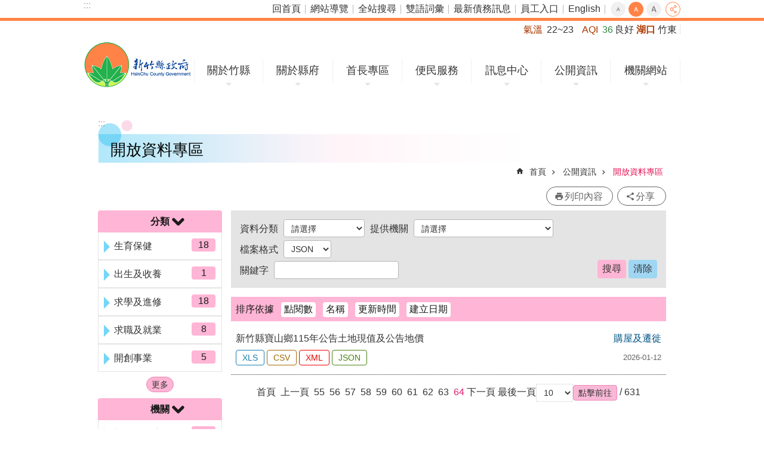

--- FILE ---
content_type: text/html; charset=utf-8
request_url: https://www.hsinchu.gov.tw/OpenDataList.aspx?n=902&q3=json&page=64&PageSize=10&&&&q5=hotct_d
body_size: 36084
content:


<!DOCTYPE html>

<html id="FormHtml" xmlns="https://www.w3.org/1999/xhtml" lang="zh-Hant-tw">
<head id="Head1"><script src='https://www.hsinchu.gov.tw/Scripts/hamajquery.min.js'></script>
<script src='https://www.hsinchu.gov.tw/Scripts/jquery.cookie.js'></script>
<script src='https://www.hsinchu.gov.tw/Scripts/jUtil.js'></script>
<script src='https://www.hsinchu.gov.tw/Scripts/fancybox/jquery.fancybox.js'></script>
<link rel='stylesheet' type='text/css'  href='https://www.hsinchu.gov.tw/Scripts/fancybox/jquery.fancybox.css'> 
<script src='https://www.hsinchu.gov.tw/Scripts/lightGallery/js/lightgallery-all.min.js'></script>
<link rel='stylesheet' type='text/css'  href='https://www.hsinchu.gov.tw/Scripts/lightGallery/css/lightgallery.min.css'> 
<script  src='https://www.hsinchu.gov.tw/Scripts/Chart/highcharts.js'></script> 
<script  src='https://www.hsinchu.gov.tw/Scripts/Chart/map.src.js'></script> 
<script  src='https://www.hsinchu.gov.tw/Scripts/Chart/highcharts_theme.js'></script> 
<script  src='https://www.hsinchu.gov.tw/Scripts/Chart/tw-all.js'></script> 
<link rel='stylesheet' type='text/css'  href='https://www.hsinchu.gov.tw/Scripts/Chart/highcharts.css'> 
<script  src='https://www.hsinchu.gov.tw/Scripts/jquery.mousewheel.min.js'></script> 
<script  src='https://www.hsinchu.gov.tw/Scripts/jquery.touchwipe.min.js'></script> 
<script  src='https://www.hsinchu.gov.tw/js/airdatepicker/datepicker.min.js'></script> 
<script  src='https://www.hsinchu.gov.tw/js/airdatepicker/datepicker.zh-tw.js'></script> 
<script  src='https://www.hsinchu.gov.tw/js/airdatepicker/datepicker.en.js'></script> 
<link rel='stylesheet' type='text/css'  href='https://www.hsinchu.gov.tw/js/airdatepicker/datepicker.min.css'> 
<script>var CCMS_WWWURL='https://www.hsinchu.gov.tw';var CCMS_LanguageSN=1;var CCMS_SitesSN_Encryption='1';</script><link href="images/favicon.ico" rel="icon" type="image/x-icon" /><meta http-equiv="X-UA-Compatible" content="IE=edge" /><meta name="viewport" content="width=device-width, initial-scale=1" /><meta http-equiv="Content-Type" content="text/html; charset=utf-8" />
<meta name="DC.Title" content="" />
<meta name="DC.Subject" content="" />
<meta name="DC.Creator" content="" />
<meta name="DC.Publisher" content="" />
<meta name="DC.Date" content="" />
<meta name="DC.Type" content="" />
<meta name="DC.Identifier" content="" />
<meta name="DC.Description" content="" />
<meta name="DC.Contributor" content="" />
<meta name="DC.Format" content="" />
<meta name="DC.Relation" content="" />
<meta name="DC.Source" content="" />
<meta name="DC.Language" content="" />
<meta name="DC.Rights" content="" />
<meta name="Category.Theme" content="" />
<meta name="Category.Cake" content="" />
<meta name="Category.Service" content="" />
<meta name="DC.Keywords" content="" />
<meta property="og:title" content="" />
<meta property="og:type" content="article" />
<meta property="og:url" content="https://www.hsinchu.gov.tw/OpenDataList.aspx?n=902&q3=json&page=64&PageSize=10&&&&q5=hotct_d" />
<meta property="og:site_name" content="新竹縣政府全球資訊網" />
<meta property="og:description" content="新竹縣政府全球資訊網" />
<title>
	新竹縣政府全球資訊網-開放資料專區
</title><link id="likCssGlobal" href="/css/global.css" rel="stylesheet" type="text/css" /><link id="likcss" href="css/sys_detail.css" rel="stylesheet" type="text/css" /><link id="likCssPage" href="/css/page.css" rel="stylesheet" type="text/css" /><link id="likPrint" href="/css/print.css" rel="stylesheet" type="text/css" media="print" />

    <style>
        .for_accessibility a {
            position: absolute;
            top: 10px;
            left: 10px;
            z-index: 99;
            width: 1px;
            height: 1px;
            white-space: nowrap;
            overflow: hidden;
            color: #000;
        }

            .for_accessibility a:focus {
                width: auto;
                height: auto;
                padding: 6px;
                background-color: #fff;
            }

        .for_accessibility div {
            position: absolute;
            width: 2px;
            height: 2px;
            background-color: transparent;
            opacity: .1
        }

        .for_accessibility h1, .for_accessibility h2 {
            visibility: hidden;
            margin: 0;
        }
    </style>

    
    <script src="Scripts/DialogUI/jquery-ui.js"></script>
    <link rel="stylesheet" href="https://code.jquery.com/ui/1.12.1/themes/base/jquery-ui.css" />
    <script>
        $(document).ready(function () {
            $("#btnPage").click(function () {
                var n = getParameterByName("n");
                var q1 = getParameterByName("q1");
                var q2 = getParameterByName("q2");
                var q3 = getParameterByName("q3");
                var q4 = getParameterByName("q4");
                var q5 = getParameterByName("q5");
                var page = getParameterByName("page");
                var PageSize = $("#selPageSize").find(":selected").val();

                var url = "/OpenDataList.aspx?n=" + n;
                if (q1 != "")
                    url = url + "&q1=" + q1;
                if (q2 != "")
                    url = url + "&q2=" + q2;
                if (q3 != "")
                    url = url + "&q3=" + q3;
                if (q4 != "")
                    url = url + "&q4=" + q4;
                if (page != "")
                    url = url + "&page=" + page;

                if (q5 == "")
                    document.location.href = url + "&PageSize=" + PageSize;
                else
                    document.location.href = url + "&PageSize=" + PageSize + "&q5=" + q5;
            });

            $("#btnCancel").click(function () {
                $("#ContentPlaceHolder1_ddlCaregory")[0].selectedIndex = 0;
                $("#ContentPlaceHolder1_ddlorgan")[0].selectedIndex = 0;
                $("#ContentPlaceHolder1_ddlfile")[0].selectedIndex = 0;
                $("#ContentPlaceHolder1_txtkeyword").val('');
            });

            function getParameterByName(name) {
                name = name.replace(/[\[]/, "\\\[").replace(/[\]]/, "\\\]");
                var regex = new RegExp("[\\?&]" + name + "=([^&#]*)"),
                    results = regex.exec(location.search);
                return results == null ? "" : decodeURIComponent(results[1]);
            }
        });

        $(function () {
            $(".dialoghid").dialog({
                autoOpen: false,
                modal: true,  //是否出現灰底
                minHeight: 275,
                minWidth: 1000
            });

            $("#Detailsp").attr("style", "")

            $(".opener").on("click", function () {
                $("#dialog" + $(this).attr("detailindex")).dialog("open");
            });
        });

    </script>
<!-- Global site tag (gtag.js) - Google Analytics -->
<script async src="https://www.googletagmanager.com/gtag/js?id=UA-122566211-1"></script>
<script>
  window.dataLayer = window.dataLayer || [];
  function gtag(){dataLayer.push(arguments);}
  gtag('js', new Date());

  gtag('config', 'UA-122566211-1');
</script>
<meta property="og:title" content="開放資料專區" >
<meta property="og:type" content="article" >
<meta property="og:url" content="https://www.hsinchu.gov.tw/OpenDataList.aspx?n=902&q3=json&page=64&PageSize=10&&&&q5=hotct_d" >
<meta property="og:site_name" content="新竹縣政府全球資訊網" >
</head>
<body id="Formbody" data-js="false"><div class="for_accessibility">
    <a href="#CCMS_Content" id="Content_C" class="" title="跳到主要內容區塊">跳到主要內容區塊</a>    <script>
        var $a = $('.for_accessibility a');
        $a.on('click', function (evt) {
            var $href = $($(this).attr('href')),
                $target = $href.find('a').eq(0).get(0);
            setTimeout(function () { try { $target.focus(); } catch (e) { } }, 0);
        });
    </script>
</div>
<script> document.body.setAttribute("data-js", "true");</script>

    <form method="post" action="./OpenDataList.aspx?n=902&amp;q3=json&amp;page=64&amp;PageSize=10&amp;&amp;&amp;&amp;q5=hotct_d" id="form1">
<div class="aspNetHidden">
<input type="hidden" name="__VIEWSTATE" id="__VIEWSTATE" value="/[base64]/[base64]/[base64]/ogrLkv53lgaUM55Sf6IKy5L+d5YGlAjE4ZAIBD2QWAmYPFQQfL09wZW5EYXRhTGlzdC5hc3B4P249OTAyJnExPTIwMA/lh7rnlJ/lj4rmlLbppIoP5Ye655Sf5Y+K5pS26aSKATFkAgIPZBYCZg8VBB8vT3BlbkRhdGFMaXN0LmFzcHg/bj05MDImcTE9MzAwD+axguWtuOWPiumAsuS/rg/msYLlrbjlj4rpgLLkv64CMThkAgMPZBYCZg8VBB8vT3BlbkRhdGFMaXN0LmFzcHg/bj05MDImcTE9NTAwD+axguiBt+WPiuWwsealrQ/[base64]/bj05MDImcTE9OTAwDOS8kemWkuaXhemBigzkvJHplpLml4XpgYoCMTFkAgcPZBYCZg8VBB8vT3BlbkRhdGFMaXN0LmFzcHg/bj05MDImcTE9QTAwD+S6pOmAmuWPiumAmuioig/kuqTpgJrlj4rpgJroqIoCMTFkAggPZBYCZg8VBB8vT3BlbkRhdGFMaXN0LmFzcHg/bj05MDImcTE9QjAwBuWwsemGqwblsLHphqsCMjJkAgkPZBYCZg8VBB8vT3BlbkRhdGFMaXN0LmFzcHg/bj05MDImcTE9QzAwD+izvOWxi+WPiumBt+W+mQ/os7zlsYvlj4rpgbflvpkDMTEzZAIKD2QWAmYPFQQfL09wZW5EYXRhTGlzdC5hc3B4P249OTAyJnExPUUwMBXnlJ/mtLvlronlhajlj4rlk4Hos6oV55Sf5rS75a6J5YWo5Y+K5ZOB6LOqAjYyZAILD2QWAmYPFQQfL09wZW5EYXRhTGlzdC5hc3B4P249OTAyJnExPUYwMAbpgIDkvJEG6YCA5LyRATFkAgwPZBYCZg8VBB8vT3BlbkRhdGFMaXN0LmFzcHg/bj05MDImcTE9RzAwDO+ktO+mjuWuiemkigzvpLTvpo7lronppIoCMThkAg0PZBYCZg8VBB8vT3BlbkRhdGFMaXN0LmFzcHg/bj05MDImcTE9SDAwDOeUn+WRve+mtuWEgAznlJ/[base64]/lupznqIXli5nlsYAY5paw56u557ij5pS/5bqc56iF5YuZ5bGAAzIzNmQCAQ9kFgJmDxUEOi9PcGVuRGF0YUxpc3QuYXNweD9uPTkwMiZxND0yLjE2Ljg4Ni4xMDEuOTAwMDUuMjAwMDIuMjAwNjYY5paw56u557ij5pS/5bqc5Zyw5pS/6JmVGOaWsOeruee4o+aUv+W6nOWcsOaUv+iZlQMxMTRkAgIPZBYCZg8VBDovT3BlbkRhdGFMaXN0LmFzcHg/bj05MDImcTQ9Mi4xNi44ODYuMTAxLjkwMDA1LjIwMDAyLjIwMDY0GOaWsOeruee4o+aUv+W6nOekvuacg+iZlRjmlrDnq7nnuKPmlL/lupznpL7mnIPomZUCOTNkAgMPZBYCZg8VBDovT3BlbkRhdGFMaXN0LmFzcHg/bj05MDImcTQ9Mi4xNi44ODYuMTAxLjkwMDA1LjIwMDAyLjIwMDA1HuaWsOeruee4o+aUv+W6nOeSsOWig+S/neitt+WxgB7mlrDnq7nnuKPmlL/lupznkrDlooPkv53orbflsYACNDRkAgQPZBYCZg8VBDovT3BlbkRhdGFMaXN0LmFzcHg/bj05MDImcTQ9Mi4xNi44ODYuMTAxLjkwMDA1LjIwMDAyLjIwMDAzGOaWsOeruee4o+aUv+W6nOihm+eUn+WxgBjmlrDnq7nnuKPmlL/lupzooZvnlJ/lsYACMjVkAgUPZBYCZg8VBDovT3BlbkRhdGFMaXN0LmFzcHg/bj05MDImcTQ9Mi4xNi44ODYuMTAxLjkwMDA1LjIwMDAyLjIwMDAyGOaWsOeruee4o+aUv+W6nOitpuWvn+WxgBjmlrDnq7nnuKPmlL/lupzorablr5/lsYACMTdkAgYPZBYCZg8VBDovT3BlbkRhdGFMaXN0LmFzcHg/bj05MDImcTQ9Mi4xNi44ODYuMTAxLjkwMDA1LjIwMDAyLjIwMDgxHuaWsOeruee4o+aUv+W6nOeUoualreeZvOWxleiZlR7mlrDnq7nnuKPmlL/lupznlKLmpa3nmbzlsZXomZUCMTJkAgcPZBYCZg8VBDovT3BlbkRhdGFMaXN0LmFzcHg/bj05MDImcTQ9Mi4xNi44ODYuMTAxLjkwMDA1LjIwMDAyLjIwMDU3GOaWsOeruee4o+aUv+W6nOawkeaUv+iZlRjmlrDnq7nnuKPmlL/lupzmsJHmlL/omZUCMTJkAggPZBYCZg8VBDovT3BlbkRhdGFMaXN0LmFzcHg/bj05MDImcTQ9Mi4xNi44ODYuMTAxLjkwMDA1LjIwMDAyLjIwMDY5GOaWsOeruee4o+aUv+W6nOS6uuS6i+iZlRjmlrDnq7nnuKPmlL/lupzkurrkuovomZUCMTJkAgkPZBYCZg8VBDovT3BlbkRhdGFMaXN0LmFzcHg/bj05MDImcTQ9Mi4xNi44ODYuMTAxLjkwMDA1LjIwMDAyLjIwMDY3GOaWsOeruee4o+aUv+W6nOihjOaUv+iZlRjmlrDnq7nnuKPmlL/lupzooYzmlL/omZUCMTBkAgoPZBYCZg8VBDovT3BlbkRhdGFMaXN0LmFzcHg/bj05MDImcTQ9Mi4xNi44ODYuMTAxLjkwMDA1LjIwMDAyLjIwMDYxGOaWsOeruee4o+aUv+W6nOW3peWLmeiZlRjmlrDnq7nnuKPmlL/lupzlt6Xli5nomZUBOGQCCw9kFgJmDxUEOi9PcGVuRGF0YUxpc3QuYXNweD9uPTkwMiZxND0yLjE2Ljg4Ni4xMDEuOTAwMDUuMjAwMDIuMjAwMjUY5paw56u557ij5pS/5bqc5paH5YyW5bGAGOaWsOeruee4o+aUv+W6nOaWh+WMluWxgAE3ZAIMD2QWAmYPFQQ6L09wZW5EYXRhTGlzdC5hc3B4P249OTAyJnE0PTIuMTYuODg2LjEwMS45MDAwNS4yMDAwMi4yMDA2NRjmlrDnq7nnuKPmlL/lupzli57lt6XomZUY5paw56u557ij5pS/5bqc5Yue5bel6JmVATdkAg0PZBYCZg8VBDovT3BlbkRhdGFMaXN0LmFzcHg/bj05MDImcTQ9Mi4xNi44ODYuMTAxLjkwMDA1LjIwMDAyLjIwMDIyGOaWsOeruee4o+aUv+W6nOa2iOmYsuWxgBjmlrDnq7nnuKPmlL/lupzmtojpmLLlsYABN2QCDg9kFgJmDxUEOi9PcGVuRGF0YUxpc3QuYXNweD9uPTkwMiZxND0yLjE2Ljg4Ni4xMDEuOTAwMDUuMjAwMDIuMjAwNTgY5paw56u557ij5pS/5bqc6LKh5pS/6JmVGOaWsOeruee4o+aUv+W6nOiyoeaUv+iZlQE3ZAIPD2QWAmYPFQQ6L09wZW5EYXRhTGlzdC5hc3B4P249OTAyJnE0PTIuMTYuODg2LjEwMS45MDAwNS4yMDAwMi4yMDA4OBjmlrDnq7nnuKPmlL/lupzmlZnogrLlsYAY5paw56u557ij5pS/5bqc5pWZ6IKy5bGAATdkAhAPZBYCZg8VBDovT3BlbkRhdGFMaXN0LmFzcHg/bj05MDImcTQ9Mi4xNi44ODYuMTAxLjkwMDA1LjIwMDAyLjIwMDYzGOaWsOeruee4o+aUv+W6nOi+sualreiZlRjmlrDnq7nnuKPmlL/lupzovrLmpa3omZUBM2QCEQ9kFgJmDxUEOi9PcGVuRGF0YUxpc3QuYXNweD9uPTkwMiZxND0yLjE2Ljg4Ni4xMDEuOTAwMDUuMjAwMDIuMjAwNzUe5paw56u557ij5pS/[base64]/[base64]/5bqc5Li76KiI6JmVGOaWsOeruee4o+aUv+W6nOS4u+ioiOiZlQEyZAIVD2QWAmYPFQQ6L09wZW5EYXRhTGlzdC5hc3B4P249OTAyJnE0PTIuMTYuODg2LjEwMS45MDAwNS4yMDAwMi4yMDA2MhjmlrDnq7nnuKPmlL/lupzmlZnogrLomZUY5paw56u557ij5pS/[base64]/[base64]/neWBpQUDMTAwZxAFD+WHuueUn+WPiuaUtumkigUDMjAwZxAFD+axguWtuOWPiumAsuS/[base64]/5bqc5Lq65LqL6JmVBR4yLjE2Ljg4Ni4xMDEuOTAwMDUuMjAwMDIuMjAwNjlnEAUY5paw56u557ij5pS/5bqc5bel5YuZ6JmVBR4yLjE2Ljg4Ni4xMDEuOTAwMDUuMjAwMDIuMjAwNjFnEAUY5paw56u557ij5pS/5bqc5Li76KiI6JmVBR4yLjE2Ljg4Ni4xMDEuOTAwMDUuMjAwMDIuMjAwNzFnEAUY5paw56u557ij5pS/5bqc5rCR5pS/6JmVBR4yLjE2Ljg4Ni4xMDEuOTAwMDUuMjAwMDIuMjAwNTdnEAUe5paw56u557ij5pS/5bqc5Lqk6YCa5peF6YGK6JmVBR4yLjE2Ljg4Ni4xMDEuOTAwMDUuMjAwMDIuMjAwNzVnEAUY5paw56u557ij5pS/5bqc5Zyw5pS/6JmVBR4yLjE2Ljg4Ni4xMDEuOTAwMDUuMjAwMDIuMjAwNjZnEAUY5paw56u557ij5pS/5bqc6KGM5pS/6JmVBR4yLjE2Ljg4Ni4xMDEuOTAwMDUuMjAwMDIuMjAwNjdnEAUY5paw56u557ij5pS/5bqc56S+5pyD6JmVBR4yLjE2Ljg4Ni4xMDEuOTAwMDUuMjAwMDIuMjAwNjRnEAUY5paw56u557ij5pS/5bqc6LKh5pS/6JmVBR4yLjE2Ljg4Ni4xMDEuOTAwMDUuMjAwMDIuMjAwNThnEAUY5paw56u557ij5pS/5bqc5pWZ6IKy6JmVBR4yLjE2Ljg4Ni4xMDEuOTAwMDUuMjAwMDIuMjAwNjJnEAUe5paw56u557ij5pS/5bqc55Si5qWt55m85bGV6JmVBR4yLjE2Ljg4Ni4xMDEuOTAwMDUuMjAwMDIuMjAwODFnEAUY5paw56u557ij5pS/5bqc5Yue5bel6JmVBR4yLjE2Ljg4Ni4xMDEuOTAwMDUuMjAwMDIuMjAwNjVnEAUY5paw56u557ij5pS/5bqc6L6y5qWt6JmVBR4yLjE2Ljg4Ni4xMDEuOTAwMDUuMjAwMDIuMjAwNjNnEAUY5paw56u557ij5pS/5bqc5paH5YyW5bGABR4yLjE2Ljg4Ni4xMDEuOTAwMDUuMjAwMDIuMjAwMjVnEAUY5paw56u557ij5pS/5bqc5raI6Ziy5bGABR4yLjE2Ljg4Ni4xMDEuOTAwMDUuMjAwMDIuMjAwMjJnEAUY5paw56u557ij5pS/5bqc56iF5YuZ5bGABR4yLjE2Ljg4Ni4xMDEuOTAwMDUuMjAwMDIuMjAwODRnEAUY5paw56u557ij5pS/5bqc6KGb55Sf5bGABR4yLjE2Ljg4Ni4xMDEuOTAwMDUuMjAwMDIuMjAwMDNnEAUe5paw56u557ij5pS/5bqc55Kw5aKD5L+d6K235bGABR4yLjE2Ljg4Ni4xMDEuOTAwMDUuMjAwMDIuMjAwMDVnEAUY5paw56u557ij5pS/5bqc6K2m5a+f5bGABR4yLjE2Ljg4Ni4xMDEuOTAwMDUuMjAwMDIuMjAwMDJnEAUY5paw56u557ij5pS/[base64]/5bqc6auY6b2h6ZW354Wn6JmVBR4yLjE2Ljg4Ni4xMDEuOTAwMDUuMjAwMDIuMjAwOTBnEAUe5paw56u557ij5pS/5bqc5YKz5pKt6KGM6Yq36JmVBR4yLjE2Ljg4Ni4xMDEuOTAwMDUuMjAwMDIuMjAwOTJnEAUe5paw56u557ij5pS/5bqc5pW45L2N55m85bGV6JmVBR4yLjE2Ljg4Ni4xMDEuOTAwMDUuMjAwMDIuMjAwOTFnEAUY5paw56u557ij5pS/[base64]/[base64]/bj05MDImcz0yOTgwIiB0aXRsZT0i5paw56u557ij5a+25bGx6YSJMTE15bm05YWs5ZGK5Zyf5Zyw54++5YC85Y+K5YWs5ZGK5Zyw5YO5Ij7mlrDnq7nnuKPlr7blsbHphIkxMTXlubTlhazlkYrlnJ/[base64]/lnLDnj77lgLzlj4rlhazlkYrlnLDlg7kseGxzXSI+WExTPC9hPjwvbGk+ICAgICAgICAgICAgPGxpIGNsYXNzPSJjc3YiPjxhIHRhcmdldD0iX2JsYW5rIiBocmVmPSIvT3BlbkRhdGFGaWxlSGl0LmFzaHg/[base64]/[base64]/[base64]/[base64]/[base64]/yM7FtHjQxE1hyqmwCA==" />
</div>


<script type="text/javascript">
//<![CDATA[
   document.domain = 'hsinchu.gov.tw';//]]>
</script>

        <!--主選單 結束-->
        <!--標題-->

        <div class="title">
            

        </div>
        
        
        
        
        
     <div class="group sys-root" data-func="{&#39;datePicker&#39;:{&#39;autoClose&#39;:true,&#39;language&#39;:&#39;zh-tw&#39;,&#39;navTitles&#39;:{&#39;days&#39;:&#39;&lt;i>民國 rrr 年&lt;/i> &amp;nbsp; MM&#39;,&#39;months&#39;:&#39;民國 rrr 年&#39;,&#39;years&#39;:&#39;民國 rrr1 至 rrr2 年&#39;}}}" data-nojs="您的瀏覽器似乎不支援 JavaScript 語法，但沒關係，這並不會影響到內容的陳述。如需要選擇適合您的字級大小，可利用鍵盤 Ctrl + (+)放大 (-)縮小。如需要回到上一頁，可使用瀏覽器提供的 Alt + 左方向鍵(←)。如需要列印，可利用鍵盤 Ctrl + p 使用瀏覽器提供的列印功能。" data-type="3" data-child="3"><div class="in"><div class="ct"><div class="in"> <div class="group base-mobile" data-func="{&#39;toggleBtn&#39;:{}}" data-index="1" data-type="3"><div class="in"><div class="hd"><div class="in">		<span  ><a   title="手機版選單"   >手機版選單</a></span></div></div><div class="ct"><div class="in"> <div class="area-form search" data-index="1" data-type="0" data-child="1"><div class="in"><div class="hd"><div class="in">		<span  ><a   title="search"   >search</a></span></div></div><div class="ct"><div class="in"><div class="fieldset">
  <span class="search"><input data-search="2158212758614462b853f336f3280a93" type="search" placeholder="Search" title="搜尋"></span>
  <span class="submit"><a href="#" class='CCMS_SearchBtn' role='button' id="btn_2158212758614462b853f336f3280a93" title="搜尋">搜尋</a></span>
</div>
<div class="list">
  <ul data-index="1" data-child="3">
    <li data-index="1"><span><a href="#">1999</a></span></li>
    <li data-index="2"><span><a href="#">無線網路</a></span></li>
    <li data-index="3"><span><a href="#">智慧公車</a></span></li>
  </ul>
</div>
<script >
$(function () {
    $('[Search="2158212758614462b853f336f3280a93"]').on("keydown", function (event) {
        if (event.which == 13) {
             doSearch($('#btn_2158212758614462b853f336f3280a93'));
            return false;
        }
    });
});
</script>
</div></div><div class="ft"><div class="in"><ul data-index="1" data-child="1">
  <li data-index="1" class="advanced"><span><a target="_blank" href="https://www.google.com.tw/advanced_search?hl=zh-Hant-tw&as_sitesearch=https://www.hsinchu.gov.tw" title="全站搜尋[另開新視窗]">全站搜尋</a></span></li>
</ul>
</div></div></div></div> <div class="group-list nav" data-func="{&#39;majorNavStraight&#39;:{}}" data-index="1" data-type="4" data-child="7"><div class="in"><div class="ct"><div class="in"><ul data-index="1" data-child="7"><li data-index="1"> <div class="group nav" data-index="1" data-type="3" data-child="1"><div class="in"><div class="hd"><div class="in">		<span  ><a  href="cl.aspx?n=91"      title="關於竹縣"   >關於竹縣</a></span></div></div><div class="ct"><div class="in"> <div class="list-text nav" data-index="1" data-type="0" data-child="1"><div class="in"><div class="ct"><div class="in"><ul data-index="1" data-child="6"><li class="h3"  data-index="1"  >		<span  ><a  href="cp.aspx?n=92"      title="地理"   >地理</a></span></li><li class="h3"  data-index="2"  >		<span  ><a  href="cp.aspx?n=94"      title="人口"   >人口</a></span></li><li class="h3"  data-index="3"  >		<span  ><a  href="cp.aspx?n=95"      title="縣徽"   >縣徽</a></span></li><li class="h3"  data-index="4"  >		<span  ><a  href="cp.aspx?n=96"      title="縣花縣鳥縣樹"   >縣花縣鳥縣樹</a></span></li><li class="h3"  data-index="5"  >		<span  ><a  href="cp.aspx?n=101"      title="13鄉鎮市介紹"   >13鄉鎮市介紹</a></span></li><li class="h3"  data-index="6"  >		<span  ><a  href="cp.aspx?n=102"      title="竹縣在全球"   >竹縣在全球</a></span></li></ul>
</div></div></div></div></div></div></div></div></li><li data-index="2"> <div class="group nav" data-index="2" data-type="3" data-child="1"><div class="in"><div class="hd"><div class="in">		<span  ><a  href="cl.aspx?n=103"      title="關於縣府"   >關於縣府</a></span></div></div><div class="ct"><div class="in"> <div class="list-text nav" data-index="1" data-type="0" data-child="1"><div class="in"><div class="ct"><div class="in"><ul data-index="1" data-child="6"><li class="h3"  data-index="1"  >		<span  ><a  href="cp.aspx?n=3456"      title="縣府組織"   >縣府組織</a></span></li><li class="h3"  data-index="2"  >		<span  ><a  href="News.aspx?n=370&sms=8731"      title="機關通訊錄"   >機關通訊錄</a></span></li><li class="h3"  data-index="3"  >		<span  ><a  href="NewsFAQ.aspx?n=384&sms=8741"      title="縣府平面圖"   >縣府平面圖</a></span></li><li class="h3"  data-index="4"  >		<span  ><a  href="cp.aspx?n=368"      title="交通示意圖"   >交通示意圖</a></span></li><li class="h3"  data-index="5"  >		<span  ><a  href="News.aspx?n=139&sms=8603"      title="大事紀要"   >大事紀要</a></span></li><li class="h3"  data-index="6"  >		<span  ><a  href="cl.aspx?n=132"      title="縣政專書"   >縣政專書</a></span></li></ul>
</div></div></div></div></div></div></div></div></li><li data-index="3"> <div class="group nav" data-index="3" data-type="3" data-child="1"><div class="in"><div class="hd"><div class="in">		<span  ><a  href="cl.aspx?n=133"      title="首長專區"   >首長專區</a></span></div></div><div class="ct"><div class="in"> <div class="list-text nav" data-index="1" data-type="0" data-child="1"><div class="in"><div class="ct"><div class="in"><ul data-index="1" data-child="9"><li class="h3"  data-index="1"  >		<span  ><a  href="cp.aspx?n=134"      title="縣長介紹"   >縣長介紹</a></span></li><li class="h3"  data-index="2"  >		<span  ><a  href="cp.aspx?n=135"      title="副縣長介紹"   >副縣長介紹</a></span></li><li class="h3"  data-index="3"  >		<span  ><a  href="cp.aspx?n=136"      title="秘書長介紹"   >秘書長介紹</a></span></li><li class="h3"  data-index="4"  >		<span  ><a  href="cp.aspx?n=981"      title="重大建設竹縣五箭"   >重大建設竹縣五箭</a></span></li><li class="h3"  data-index="5"  >		<span  ><a  href="cp.aspx?n=997"      title="十大交通建設"   >十大交通建設</a></span></li><li class="h3"  data-index="6"  >		<span  ><a  href="News.aspx?n=143&sms=8700"      title="施政報告"   >施政報告</a></span></li><li class="h3"  data-index="7"  >		<span  ><a  href="News.aspx?n=140&sms=8597"      title="施政計畫"   >施政計畫</a></span></li><li class="h3"  data-index="8"  >		<span  ><a  href="News.aspx?n=144&sms=8701"      title="施政計畫績效報告"   >施政計畫績效報告</a></span></li><li class="h3"  data-index="9"  >		<span  ><a  href="News.aspx?n=391&sms=8747"      title="縣政榮耀"   >縣政榮耀</a></span></li></ul>
</div></div></div></div></div></div></div></div></li><li data-index="4"> <div class="group nav" data-index="4" data-type="3" data-child="1"><div class="in"><div class="hd"><div class="in">		<span  ><a  href="cl.aspx?n=145"      title="便民服務"   >便民服務</a></span></div></div><div class="ct"><div class="in"> <div class="list-text nav" data-index="1" data-type="0" data-child="1"><div class="in"><div class="ct"><div class="in"><ul data-index="1" data-child="16"><li class="h3"  data-index="1"  >		<span  ><a  href="https://eservices.hsinchu.gov.tw/"      title="[另開新視窗]雲端聯合服務中心(申辦資訊)"   target="_blank"  >雲端聯合服務中心(申辦資訊)</a></span></li><li class="h3"  data-index="2"  >		<span  ><a  href="https://smart-welfare.hsinchu.gov.tw/people/member/login"      title="[另開新視窗]新竹縣智慧福利躍升平台"   target="_blank"  >新竹縣智慧福利躍升平台</a></span></li><li class="h3"  data-index="3"  >		<span  ><a  href="https://hcmail.hsinchu.gov.tw/"      title="[另開新視窗]縣民信箱"   target="_blank"  >縣民信箱</a></span></li><li class="h3"  data-index="4"  >		<span  ><a  href="https://eservices.hsinchu.gov.tw/People/Agree/81/202006036/376440000A3122?MyData=0"      title="[另開新視窗]縣民有約"   target="_blank"  >縣民有約</a></span></li><li class="h3"  data-index="5"  >		<span  ><a  href="https://eattach.hsinchu.gov.tw/docquery/"      title="[另開新視窗]民眾申請或陳情公文案件進度查詢"   target="_blank"  >民眾申請或陳情公文案件進度查詢</a></span></li><li class="h3"  data-index="6"  >		<span  ><a  href="https://reurl.cc/xZQELV"      title="[另開新視窗]建造執照及雜項執照申請案進度查詢"   target="_blank"  >建造執照及雜項執照申請案進度查詢</a></span></li><li class="h3"  data-index="7"  >		<span  ><a  href="News.aspx?n=141&sms=8759"      title="常見問答"   >常見問答</a></span></li><li class="h3"  data-index="8"  >		<span  ><a  href="APPArea.aspx?n=387&sms=8745"      title="APP專區"   >APP專區</a></span></li><li class="h3"  data-index="9"  >		<span  ><a  href="cp.aspx?n=2692"      title="消費者保護專區"   >消費者保護專區</a></span></li><li class="h3"  data-index="10"  >		<span  ><a  href="https://hys.hsinchu.gov.tw/"      title="新創竹夢資源網"   >新創竹夢資源網</a></span></li><li class="h3"  data-index="11"  >		<span  ><a  href="News.aspx?n=147&sms=8655"      title="服務專線"   >服務專線</a></span></li><li class="h3"  data-index="12"  >		<span  ><a  href="News_Link.aspx?n=151&sms=8602"      title="主題服務"   >主題服務</a></span></li><li class="h3"  data-index="13"  >		<span  ><a  href="https://www.hsinchu.gov.tw/News.aspx?n=483&sms=8918"      title="[另開新視窗]無線網路服務"   target="_blank"  >無線網路服務</a></span></li><li class="h3"  data-index="14"  >		<span  ><a  href="HsinchuLogo.aspx?n=356&sms=8728"      title="圖檔下載專區"   >圖檔下載專區</a></span></li><li class="h3"  data-index="15"  >		<span  ><a  href="cp.aspx?n=398"      title="Facebook專區"   >Facebook專區</a></span></li><li class="h3"  data-index="16"  >		<span  ><a  href="cp.aspx?n=3347"      title="異味事件即時通報平台"   >異味事件即時通報平台</a></span></li></ul>
</div></div></div></div></div></div></div></div></li><li data-index="5"> <div class="group nav" data-index="5" data-type="3" data-child="1"><div class="in"><div class="hd"><div class="in">		<span  ><a  href="cl.aspx?n=152"      title="訊息中心"   >訊息中心</a></span></div></div><div class="ct"><div class="in"> <div class="list-text nav" data-index="1" data-type="0" data-child="1"><div class="in"><div class="ct"><div class="in"><ul data-index="1" data-child="14"><li class="h3"  data-index="1"  >		<span  ><a  href="News.aspx?n=153&sms=8603"      title="縣府新聞"   >縣府新聞</a></span></li><li class="h3"  data-index="2"  >		<span  ><a  href="News.aspx?n=2715&sms=10085"      title="訊息澄清"   >訊息澄清</a></span></li><li class="h3"  data-index="3"  >		<span  ><a  href="ActivityHot.aspx?n=2243&sms=10042"      title="熱門活動"   >熱門活動</a></span></li><li class="h3"  data-index="4"  >		<span  ><a  href="News.aspx?n=154&sms=8604"      title="一般公告"   >一般公告</a></span></li><li class="h3"  data-index="5"  >		<span  ><a  href="News.aspx?n=155&sms=8605"      title="活動訊息"   >活動訊息</a></span></li><li class="h3"  data-index="6"  >		<span  ><a  href="News.aspx?n=157&sms=8607"      title="徵才資訊"   >徵才資訊</a></span></li><li class="h3"  data-index="7"  >		<span  ><a  href="http://hclaw.hsinchu.gov.tw/law/"      title="[另開新視窗]法規公告"   target="_blank"  >法規公告</a></span></li><li class="h3"  data-index="8"  >		<span  ><a  href="News.aspx?n=886&sms=9154"      title="主管會報"   >主管會報</a></span></li><li class="h3"  data-index="9"  >		<span  ><a  href="News.aspx?n=156&sms=8703"      title="縣府公報"   >縣府公報</a></span></li><li class="h3"  data-index="10"  >		<span  ><a  href="News_Photo.aspx?n=978&sms=9343"      title="竹縣通訊雙月刊"   >竹縣通訊雙月刊</a></span></li><li class="h3"  data-index="11"  >		<span  ><a  href="http://web.pcc.gov.tw/pishtml/pisindex.html"      title="[另開新視窗]招標公告"   target="_blank"  >招標公告</a></span></li><li class="h3"  data-index="12"  >		<span  ><a  href="https://www.hsinchu.gov.tw/cp.aspx?n=3166"      title="性別平等專區"   >性別平等專區</a></span></li><li class="h3"  data-index="13"  >		<span  ><a  href="News.aspx?n=439&sms=8899"      title="施政成果"   >施政成果</a></span></li><li class="h3"  data-index="14"  >		<span  ><a  href="https://www.youtube.com/user/hchg100"      title="[另開新視窗]宣傳影音"   target="_blank"  >宣傳影音</a></span></li></ul>
</div></div></div></div></div></div></div></div></li><li data-index="6"> <div class="group nav" data-index="6" data-type="3" data-child="1"><div class="in"><div class="hd"><div class="in">		<span  ><a  href="cl.aspx?n=461"      title="公開資訊"   >公開資訊</a></span></div></div><div class="ct"><div class="in"> <div class="list-text nav" data-index="1" data-type="0" data-child="1"><div class="in"><div class="ct"><div class="in"><ul data-index="1" data-child="17"><li class="h3"  data-index="1"  >		<span  ><a  href="NewsFAQ.aspx?n=148&sms=8652"      title="重大議題"   >重大議題</a></span></li><li class="h3"  data-index="2"  >		<span  ><a  href="News.aspx?n=149&sms=8702"      title="政府資訊公開"   >政府資訊公開</a></span></li><li class="h3"  data-index="3"  >		<span  ><a  href="https://www.hsinchu.gov.tw/OpenDataIndex.aspx?n=902&sms=0"      title="[另開新視窗]開放資料專區"   target="_blank"  >開放資料專區</a></span></li><li class="h3"  data-index="4"  >		<span  ><a  href="https://dip.hsinchu.gov.tw"      title="數據平台"   >數據平台</a></span></li><li class="h3"  data-index="5"  >		<span  ><a  href="News.aspx?n=2570&sms=10073"      title="新制措施項目"   >新制措施項目</a></span></li><li class="h3"  data-index="6"  >		<span  ><a  href="News.aspx?n=2861&sms=10089"      title="新竹縣議會決議案執行情形"   >新竹縣議會決議案執行情形</a></span></li><li class="h3"  data-index="7"  >		<span  ><a  href="News.aspx?n=3175&sms=10134"      title="新竹縣議會議員質詢案辦理情形查詢"   >新竹縣議會議員質詢案辦理情形查詢</a></span></li><li class="h3"  data-index="8"  >		<span  ><a  href="News.aspx?n=383&sms=8738"      title="公有場地租借資料"   >公有場地租借資料</a></span></li><li class="h3"  data-index="9"  >		<span  ><a  href="https://imap.hchg.gov.tw/webgis/"      title="新竹縣智慧圖資雲"   >新竹縣智慧圖資雲</a></span></li><li class="h3"  data-index="10"  >		<span  ><a  href="https://finance.hsinchu.gov.tw/News.aspx?n=848&sms=9125"      title="公益彩券盈餘分配運用情形"   >公益彩券盈餘分配運用情形</a></span></li><li class="h3"  data-index="11"  >		<span  ><a  href="https://accounting.hsinchu.gov.tw/News.aspx?n=791&sms=9097"      title="議員地方建設建議事項"   >議員地方建設建議事項</a></span></li><li class="h3"  data-index="12"  >		<span  ><a  href="https://accounting.hsinchu.gov.tw/News.aspx?n=791&sms=9097"      title="對民間團體補捐助情形"   >對民間團體補捐助情形</a></span></li><li class="h3"  data-index="13"  >		<span  ><a  href="https://ethics.hsinchu.gov.tw/News.aspx?n=1599&sms=9636"      title="公職人員利益迴避身分揭露專區"   >公職人員利益迴避身分揭露專區</a></span></li><li class="h3"  data-index="14"  >		<span  ><a  href="News.aspx?n=2390&sms=10056"      title="補助專區"   >補助專區</a></span></li><li class="h3"  data-index="15"  >		<span  ><a  href="https://ethics.hsinchu.gov.tw/News.aspx?n=2311&sms=10051"      title="採購廉政平臺專區"   >採購廉政平臺專區</a></span></li><li class="h3"  data-index="16"  >		<span  ><a  href="News.aspx?n=465&sms=8915"      title="惜物專區"   >惜物專區</a></span></li><li class="h3"  data-index="17"  >		<span  ><a  href="https://chiefmail.hsinchu.gov.tw/swsfront35/SWSF/SWSF01014.aspx"      title="資料開放建議"   >資料開放建議</a></span></li></ul>
</div></div></div></div></div></div></div></div></li><li data-index="7"> <div class="group nav" data-index="7" data-type="3" data-child="1"><div class="in"><div class="hd"><div class="in">		<span  ><a  href="cl.aspx?n=994"      title="機關網站"   >機關網站</a></span></div></div><div class="ct"><div class="in"> <div class="list-text nav" data-index="1" data-type="0" data-child="1"><div class="in"><div class="ct"><div class="in"><ul data-index="1" data-child="2"><li class="h3"  data-index="1"  >		<span  ><a  href="cp.aspx?n=471"      title="機關網站"   >機關網站</a></span></li><li class="h3"  data-index="2"  >		<span  ><a  href="https://www.hsinchu.gov.tw/News.aspx?n=370&sms=8731"      title="聯絡電話"   >聯絡電話</a></span></li></ul>
</div></div></div></div></div></div></div></div></li></ul></div></div></div></div> <div class="list-text link" data-index="2" data-type="0" data-child="1"><div class="in"><div class="hd"><div class="in">		<span  ><a   title="上方連結"   >上方連結</a></span></div></div><div class="ct"><div class="in"><ul data-index="1" data-child="7"><li   data-index="1"  >		<span  ><a  href="https://www.hsinchu.gov.tw/default.aspx"   title="回首頁"   >回首頁</a></span></li><li   data-index="2"  >		<span  ><a  href="/SiteMap.aspx?n=441&sms=8901"   title="網站導覽"   >網站導覽</a></span></li><li   data-index="3"  >		<span  ><a  href="https://www.hsinchu.gov.tw/Advanced_Search.aspx"   title="全站搜尋"   >全站搜尋</a></span></li><li   data-index="4"  >		<span  ><a  href="https://www.hsinchu.gov.tw/News.aspx?n=301&sms=8651"   target="_blank"  title="雙語詞彙[另開新視窗]"   >雙語詞彙</a></span></li><li   data-index="5"  >		<span  ><a  href="https://www.hsinchu.gov.tw/cp.aspx?n=436"   target="_blank"  title="最新債務訊息[另開新視窗]"   >最新債務訊息</a></span></li><li   data-index="6"  >		<span  ><a  href="https://eip.hsinchu.gov.tw/"   target="_blank"  title="員工入口[另開新視窗]"   >員工入口</a></span></li><li   data-index="7"  >		<span  ><a  href="https://www.hsinchu.gov.tw/en/"   target="_blank"  title="English[另開新視窗]"   >English</a></span></li></ul>
</div></div></div></div> <div class="list-text share" data-index="3" data-type="0" data-child="1"><div class="in"><div class="hd"><div class="in">		<span  ><a  href="#"   title="分享"   >分享</a></span></div></div><div class="ct"><div class="in"><ul data-index="1" data-child="4"><li   data-index="1"  class="line"  >		<span  ><a  href="javascript: void(window.open('http://line.naver.jp/R/msg/text/?'.concat(encodeURIComponent(location.href)) ));"   title="Share to line[另開新視窗]"   >line</a></span></li><li   data-index="2"  class="facebook"  >		<span  ><a  href="javascript: void(window.open('http://www.facebook.com/share.php?u='.concat(encodeURIComponent(location.href)) ));"   title="Share to Facebook[另開新視窗]"   >Facebook</a></span></li><li   data-index="3"  class="twitter"  >		<span  ><a  href="javascript: void(window.open('http://twitter.com/home/?status='.concat(encodeURIComponent(document.title)) .concat(' ') .concat(encodeURIComponent(location.href))));"   title="Share to twitter[另開新視窗]"   >Twitter</a></span></li><li   data-index="4"  class="email"  >		<span  ><a  href="javascript:  void(window.open('mailto:?subject=' + encodeURIComponent(document.title) + '&amp;body=' +  encodeURIComponent(document.URL)));"   title="Share to email[另開新視窗]"   >Email</a></span></li></ul>
</div></div></div></div></div></div></div></div> <div class="group base-extend" data-index="2" data-type="3"><div class="in"><div class="ct"><div class="in"> <div class="simple-text accesskey" data-type="0" data-child="1"><div class="in"><div class="ct"><div class="in"><span><a href="#Accesskey_U" id="Accesskey_U" accesskey="U" title="上方選單連結區，此區塊列有本網站的主要連結">:::</a></span></div></div></div></div> <div class="list-text link" data-index="1" data-type="0" data-child="1"><div class="in"><div class="hd"><div class="in">		<span  ><a   title="上方連結"   >上方連結</a></span></div></div><div class="ct"><div class="in"><ul data-index="1" data-child="7"><li   data-index="1"  >		<span  ><a  href="https://www.hsinchu.gov.tw/default.aspx"   title="回首頁"   >回首頁</a></span></li><li   data-index="2"  >		<span  ><a  href="/SiteMap.aspx?n=441&sms=8901"   title="網站導覽"   >網站導覽</a></span></li><li   data-index="3"  >		<span  ><a  href="https://www.hsinchu.gov.tw/Advanced_Search.aspx"   title="全站搜尋"   >全站搜尋</a></span></li><li   data-index="4"  >		<span  ><a  href="https://www.hsinchu.gov.tw/News.aspx?n=301&sms=8651"   target="_blank"  title="雙語詞彙[另開新視窗]"   >雙語詞彙</a></span></li><li   data-index="5"  >		<span  ><a  href="https://www.hsinchu.gov.tw/cp.aspx?n=436"   target="_blank"  title="最新債務訊息[另開新視窗]"   >最新債務訊息</a></span></li><li   data-index="6"  >		<span  ><a  href="https://eip.hsinchu.gov.tw/"   target="_blank"  title="員工入口[另開新視窗]"   >員工入口</a></span></li><li   data-index="7"  >		<span  ><a  href="https://www.hsinchu.gov.tw/en/"   target="_blank"  title="English[另開新視窗]"   >English</a></span></li></ul>
</div></div></div></div> <div class="list-text font-size" data-func="{&#39;fontSize&#39;:{}}" data-index="2" data-type="0" data-child="1"><div class="in"><div class="hd"><div class="in">		<span  ><a  href="#"   title="字級"   >字級</a></span></div></div><div class="ct"><div class="in"><ul data-index="1" data-child="3"><li   data-index="1"  class="small"  >		<span  ><a  href="#"   title="小型字級"   >小</a></span></li><li   data-index="2"  class="medium"  >		<span  ><a  href="#"   title="中型字級"   >中</a></span></li><li   data-index="3"  class="large"  >		<span  ><a  href="#"   title="大型字級"   >大</a></span></li></ul>
</div></div></div></div> <div class="list-text share" data-func="{&#39;toggleBtn&#39;:{&#39;clickToRemove&#39;:true}}" data-index="3" data-type="0" data-child="1"><div class="in"><div class="hd"><div class="in">		<span  ><a  href="#"   title="分享"   >分享</a></span></div></div><div class="ct"><div class="in"><ul data-index="1" data-child="4"><li   data-index="1"  class="line"  >		<span  ><a  href="javascript: void(window.open('http://line.naver.jp/R/msg/text/?'.concat(encodeURIComponent(location.href)) ));"   title="Share to line[另開新視窗]"   >line</a></span></li><li   data-index="2"  class="facebook"  >		<span  ><a  href="javascript: void(window.open('http://www.facebook.com/share.php?u='.concat(encodeURIComponent(location.href)) ));"   title="Share to Facebook[另開新視窗]"   >Facebook</a></span></li><li   data-index="3"  class="twitter"  >		<span  ><a  href="javascript: void(window.open('http://twitter.com/home/?status='.concat(encodeURIComponent(document.title)) .concat(' ') .concat(encodeURIComponent(location.href))));"   title="Share to twitter[另開新視窗]"   >Twitter</a></span></li><li   data-index="4"  class="email"  >		<span  ><a  href="javascript:  void(window.open('mailto:?subject=' + encodeURIComponent(document.title) + '&amp;body=' +  encodeURIComponent(document.URL)));"   title="Share to email[另開新視窗]"   >Email</a></span></li></ul>
</div></div></div></div></div></div></div></div> <div class="group base-wrapper" data-index="3" data-type="3" data-child="3"><div class="in"><div class="ct"><div class="in"> <div class="group base-header" data-index="1" data-type="3"><div class="in"><div class="ct"><div class="in"> <div class="simple-text major-logo" data-index="1" data-type="0" data-child="1"><div class="in"><div class="ct"><div class="in"><h1><span><a href="Default.aspx" title='新竹縣政府全球資訊網'>新竹縣政府全球資訊網</a></span></h1></div></div></div></div> <div class="customizeWeather" data-index="2" data-type="0" data-child="1"><div class="in"><div class="ct"><div class="in"><div class='top_weather'>
   <div class='temperature_icon'>
       <span></span>
   </div>
   <div class='temperature_essay'>
       <div class='temperature'>
           <div class='temperature_string'>
           <span style="opacity: 0.0"><img src="images/weather_icon/weather-type2-08.png" alt="短暫雨"></span>
               <div class='temperature_label'>氣溫</div>
                   <div class='temperature_link'>
                       <a id='temperature_link' title='22~23' href='#'>22~23</a>
                   </div>
           </div>
           <div class='hcRain'>
               <div class='temperature_string'>
                   <div class='temperature_label'>降雨：</div>
                       <div  class='temperature_link'>50 %
                       </div>
               </div>
           </div>
           <div class='quality'>
               <div class='temperature_string'>
                   <div class='temperature_label'>AQI</div>
                       <div  class='temperature_link'><span id='sp_weather_x11' class='babel good' style="display:none;">39</span><span id='sp_weather_x21' style="display:none;">良好</span><span id='sp_weather_x12' class='babel good' style="display:none;">35</span><span id='sp_weather_x22' style="display:none;">良好</span><span id='sp_weather_x13' class='babel good' style="display:none;">38</span><span id='sp_weather_x23' style="display:none;">良好</span><span id='sp_weather_x14' class='babel good' style="display:none;">39</span><span id='sp_weather_x24' style="display:none;">良好</span><span id='sp_weather_x15' class='babel good' style="display:none;">34</span><span id='sp_weather_x25' style="display:none;">良好</span><span id='sp_weather_x16' class='babel good' style="display:none;">30</span><span id='sp_weather_x26' style="display:none;">良好</span><span id='sp_weather_x17' class='babel good' style="display:none;">31</span><span id='sp_weather_x27' style="display:none;">良好</span><span id='sp_weather_x18' class='babel good' style="display:none;">34</span><span id='sp_weather_x28' style="display:none;">良好</span><span id='sp_weather_x19' class='babel good' style="display:none;">32</span><span id='sp_weather_x29' style="display:none;">良好</span><span id='sp_weather_x110' class='babel good' style="display:none;">40</span><span id='sp_weather_x210' style="display:none;">良好</span><span id='sp_weather_x111' class='babel good' style="display:none;">35</span><span id='sp_weather_x211' style="display:none;">良好</span><span id='sp_weather_x112' class='babel good' style="display:none;">40</span><span id='sp_weather_x212' style="display:none;">良好</span><span id='sp_weather_x113' class='babel good' style="display:none;">28</span><span id='sp_weather_x213' style="display:none;">良好</span><span id='sp_weather_x114' class='babel good' style="display:none;">30</span><span id='sp_weather_x214' style="display:none;">良好</span><span id='sp_weather_x115' class='babel good' style="display:none;">31</span><span id='sp_weather_x215' style="display:none;">良好</span><span id='sp_weather_x116' class='babel moderate' style="display:none;">53</span><span id='sp_weather_x216' style="display:none;">普通</span><span id='sp_weather_x117' class='babel good' style="display:none;">31</span><span id='sp_weather_x217' style="display:none;">良好</span><span id='sp_weather_x118' class='babel good' style="display:none;">35</span><span id='sp_weather_x218' style="display:none;">良好</span><span id='sp_weather_x119' class='babel good' style="display:none;">38</span><span id='sp_weather_x219' style="display:none;">良好</span><span id='sp_weather_x120' class='babel good' style="display:none;">35</span><span id='sp_weather_x220' style="display:none;">良好</span><span id='sp_weather_x121' class='babel good' style="display:none;">32</span><span id='sp_weather_x221' style="display:none;">良好</span><span id='sp_weather_x122' class='babel good' >36</span><span id='sp_weather_x222' >良好</span><span id='sp_weather_x123' class='babel good' style="display:none;">42</span><span id='sp_weather_x223' style="display:none;">良好</span><span id='sp_weather_x124' class='babel good' style="display:none;">38</span><span id='sp_weather_x224' style="display:none;">良好</span><span id='sp_weather_x125' class='babel good' style="display:none;">36</span><span id='sp_weather_x225' style="display:none;">良好</span><span id='sp_weather_x126' class='babel good' style="display:none;">35</span><span id='sp_weather_x226' style="display:none;">良好</span><span id='sp_weather_x127' class='babel good' style="display:none;">45</span><span id='sp_weather_x227' style="display:none;">良好</span><span id='sp_weather_x128' class='babel moderate' style="display:none;">58</span><span id='sp_weather_x228' style="display:none;">普通</span><span id='sp_weather_x129' class='babel good' style="display:none;">49</span><span id='sp_weather_x229' style="display:none;">良好</span><span id='sp_weather_x130' class='babel moderate' style="display:none;">69</span><span id='sp_weather_x230' style="display:none;">普通</span><span id='sp_weather_x131' class='babel moderate' style="display:none;">58</span><span id='sp_weather_x231' style="display:none;">普通</span><span id='sp_weather_x132' class='babel moderate' style="display:none;">64</span><span id='sp_weather_x232' style="display:none;">普通</span><span id='sp_weather_x133' class='babel moderate' style="display:none;">51</span><span id='sp_weather_x233' style="display:none;">普通</span><span id='sp_weather_x134' class='babel good' style="display:none;">43</span><span id='sp_weather_x234' style="display:none;">良好</span><span id='sp_weather_x135' class='babel moderate' style="display:none;">66</span><span id='sp_weather_x235' style="display:none;">普通</span><span id='sp_weather_x136' class='babel moderate' style="display:none;">56</span><span id='sp_weather_x236' style="display:none;">普通</span><span id='sp_weather_x137' class='babel moderate' style="display:none;">74</span><span id='sp_weather_x237' style="display:none;">普通</span><span id='sp_weather_x138' class='babel moderate' style="display:none;">81</span><span id='sp_weather_x238' style="display:none;">普通</span><span id='sp_weather_x139' class='babel moderate' style="display:none;">84</span><span id='sp_weather_x239' style="display:none;">普通</span><span id='sp_weather_x140' class='babel moderate' style="display:none;">73</span><span id='sp_weather_x240' style="display:none;">普通</span><span id='sp_weather_x141' class='babel good' style="display:none;">41</span><span id='sp_weather_x241' style="display:none;">良好</span><span id='sp_weather_x142' class='babel moderate' style="display:none;">78</span><span id='sp_weather_x242' style="display:none;">普通</span><span id='sp_weather_x143' class='babel moderate' style="display:none;">73</span><span id='sp_weather_x243' style="display:none;">普通</span><span id='sp_weather_x144' class='babel moderate' style="display:none;">68</span><span id='sp_weather_x244' style="display:none;">普通</span><span id='sp_weather_x145' class='babel moderate' style="display:none;">63</span><span id='sp_weather_x245' style="display:none;">普通</span><span id='sp_weather_x146' class='babel moderate' style="display:none;">78</span><span id='sp_weather_x246' style="display:none;">普通</span><span id='sp_weather_x147' class='babel moderate' style="display:none;">63</span><span id='sp_weather_x247' style="display:none;">普通</span><span id='sp_weather_x148' class='babel moderate' style="display:none;">81</span><span id='sp_weather_x248' style="display:none;">普通</span><span id='sp_weather_x149' class='babel moderate' style="display:none;">86</span><span id='sp_weather_x249' style="display:none;">普通</span><span id='sp_weather_x150' class='babel moderate' style="display:none;">78</span><span id='sp_weather_x250' style="display:none;">普通</span><span id='sp_weather_x151' class='babel moderate' style="display:none;">94</span><span id='sp_weather_x251' style="display:none;">普通</span><span id='sp_weather_x152' class='babel moderate' style="display:none;">90</span><span id='sp_weather_x252' style="display:none;">普通</span><span id='sp_weather_x153' class='babel moderate' style="display:none;">80</span><span id='sp_weather_x253' style="display:none;">普通</span><span id='sp_weather_x154' class='babel moderate' style="display:none;">89</span><span id='sp_weather_x254' style="display:none;">普通</span><span id='sp_weather_x155' class='babel moderate' style="display:none;">80</span><span id='sp_weather_x255' style="display:none;">普通</span><span id='sp_weather_x156' class='babel moderate' style="display:none;">83</span><span id='sp_weather_x256' style="display:none;">普通</span><span id='sp_weather_x157' class='babel moderate' style="display:none;">78</span><span id='sp_weather_x257' style="display:none;">普通</span><span id='sp_weather_x158' class='babel moderate' style="display:none;">92</span><span id='sp_weather_x258' style="display:none;">普通</span><span id='sp_weather_x159' class='babel moderate' style="display:none;">93</span><span id='sp_weather_x259' style="display:none;">普通</span><span id='sp_weather_x160' class='babel good' style="display:none;">43</span><span id='sp_weather_x260' style="display:none;">良好</span><span id='sp_weather_x161' class='babel good' style="display:none;">33</span><span id='sp_weather_x261' style="display:none;">良好</span><span id='sp_weather_x162' class='babel good' style="display:none;">33</span><span id='sp_weather_x262' style="display:none;">良好</span><span id='sp_weather_x163' class='babel good' style="display:none;">39</span><span id='sp_weather_x263' style="display:none;">良好</span><span id='sp_weather_x164' class='babel good' style="display:none;">30</span><span id='sp_weather_x264' style="display:none;">良好</span><span id='sp_weather_x165' class='babel good' style="display:none;">29</span><span id='sp_weather_x265' style="display:none;">良好</span><span id='sp_weather_x166' class='babel moderate' style="display:none;">60</span><span id='sp_weather_x266' style="display:none;">普通</span><span id='sp_weather_x167' class='babel moderate' style="display:none;">55</span><span id='sp_weather_x267' style="display:none;">普通</span><span id='sp_weather_x168' class='babel moderate' style="display:none;">78</span><span id='sp_weather_x268' style="display:none;">普通</span><span id='sp_weather_x169' class='babel good' style="display:none;">34</span><span id='sp_weather_x269' style="display:none;">良好</span><span id='sp_weather_x170' class='babel moderate' style="display:none;">88</span><span id='sp_weather_x270' style="display:none;">普通</span><span id='sp_weather_x171' class='babel moderate' style="display:none;">54</span><span id='sp_weather_x271' style="display:none;">普通</span><span id='sp_weather_x172' class='babel good' style="display:none;">41</span><span id='sp_weather_x272' style="display:none;">良好</span><span id='sp_weather_x173' class='babel moderate' style="display:none;">55</span><span id='sp_weather_x273' style="display:none;">普通</span><span id='sp_weather_x174' class='babel good' style="display:none;">41</span><span id='sp_weather_x274' style="display:none;">良好</span><span id='sp_weather_x175' class='babel good' style="display:none;">33</span><span id='sp_weather_x275' style="display:none;">良好</span><span id='sp_weather_x176' class='babel moderate' style="display:none;">59</span><span id='sp_weather_x276' style="display:none;">普通</span><span id='sp_weather_x177' class='babel good' style="display:none;">45</span><span id='sp_weather_x277' style="display:none;">良好</span><span id='sp_weather_x178' class='babel moderate' style="display:none;">52</span><span id='sp_weather_x278' style="display:none;">普通</span><span id='sp_weather_x179' class='babel moderate' style="display:none;">66</span><span id='sp_weather_x279' style="display:none;">普通</span><span id='sp_weather_x180' class='babel moderate' style="display:none;">57</span><span id='sp_weather_x280' style="display:none;">普通</span><span id='sp_weather_x181' class='babel moderate' style="display:none;">65</span><span id='sp_weather_x281' style="display:none;">普通</span><span id='sp_weather_x182' class='babel moderate' style="display:none;">97</span><span id='sp_weather_x282' style="display:none;">普通</span><span id='sp_weather_x183' class='babel good' style="display:none;">36</span><span id='sp_weather_x283' style="display:none;">良好</span><span id='sp_weather_x184' class='babel good' style="display:none;">33</span><span id='sp_weather_x284' style="display:none;">良好</span><span id='sp_weather_x185' class='babel good' style="display:none;">50</span><span id='sp_weather_x285' style="display:none;">良好</span>
                           <a class='brackets is-active' id='wcity1' title='湖口AQI' href='#'>湖口</a>
                           <a class='brackets' id='wcity2' title='竹東AQI' href='#'>竹東</a>
                       </div>
               </div>
           </div>
       </div>
   </div>
</div>
<script>
   $('#wcity1').mouseover(function() {
       $('#sp_weather_x122').css('display','');
       $('#sp_weather_x222').css('display','');
       $('#sp_weather_x123').css('display','none');
       $('#sp_weather_x223').css('display','none');
       $(this).addClass('is-active');
       $('#wcity2').removeClass('is-active');
   });

   $('#wcity2').mouseover(function() {
       $('#sp_weather_x122').css('display','none');
       $('#sp_weather_x222').css('display','none');
       $('#sp_weather_x123').css('display','');
       $('#sp_weather_x223').css('display','');
       $(this).addClass('is-active');
       $('#wcity1').removeClass('is-active');
   });
</script>
</div></div></div></div> <div class="group-list nav" data-func="{&#39;hud&#39;:{},&#39;majorNavHorizontal&#39;:{},&#39;setNavWidth&#39;:{}}" data-index="1" data-type="4" data-child="7"><div class="in"><div class="ct"><div class="in"><ul data-index="1" data-child="7"><li data-index="1" data-width="1.2"> <div id="Group_77_oGGBFKVHbJ" data-width="1.2" data-Margin_right="" data-sort="" data-bgColor="" data-AddParentGroup="" data-GroupSN="77" data-WidthDeskTop="" data-anchor="" data-tabType="3" class="group nav" data-index="1" data-Margin_DefaultSetting="false" data-type="3" data-bgClass="" data-WidthMobile="" data-groupname="" data-WidthPad="" data-Margin_left="" data-MenuWidth="1.2" data-isgroup="true" data-Margin_bottom="" data-child="1" data-Margin_Top=""><div class="in"><div class="hd"><div class="in">		<span  ><a  href="cl.aspx?n=91"      title="關於竹縣"   >關於竹縣</a></span></div></div><div class="ct"><div class="in"> <div id="Group_78_PdupFdqjpk" data-SitesModuleSN="75" data-Margin_right="" data-sort="2" data-bgColor="" data-AddParentGroup="" data-GroupSN="78" data-WidthDeskTop="" data-anchor="" data-tabType="0" class="list-text nav" data-index="1" data-Margin_DefaultSetting="false" data-type="0" data-bgClass="" data-WidthMobile="" data-groupname="" data-WidthPad="" data-Margin_left="" data-MenuWidth="" data-isgroup="true" data-setLen="0" data-Margin_bottom="" data-child="1" data-Margin_Top=""><div class="in"><div class="ct"><div class="in"><ul data-index="1" data-child="6"><li class="h3"  data-index="1"  >		<span  ><a  href="cp.aspx?n=92"      title="地理"   >地理</a></span></li><li class="h3"  data-index="2"  >		<span  ><a  href="cp.aspx?n=94"      title="人口"   >人口</a></span></li><li class="h3"  data-index="3"  >		<span  ><a  href="cp.aspx?n=95"      title="縣徽"   >縣徽</a></span></li><li class="h3"  data-index="4"  >		<span  ><a  href="cp.aspx?n=96"      title="縣花縣鳥縣樹"   >縣花縣鳥縣樹</a></span></li><li class="h3"  data-index="5"  >		<span  ><a  href="cp.aspx?n=101"      title="13鄉鎮市介紹"   >13鄉鎮市介紹</a></span></li><li class="h3"  data-index="6"  >		<span  ><a  href="cp.aspx?n=102"      title="竹縣在全球"   >竹縣在全球</a></span></li></ul>
</div></div></div></div></div></div></div></div></li><li data-index="2"> <div id="Group_87_eKGssyPIKL" data-Margin_right="" data-sort="" data-bgColor="" data-AddParentGroup="" data-GroupSN="87" data-WidthDeskTop="" data-anchor="" data-tabType="3" class="group nav" data-index="2" data-Margin_DefaultSetting="false" data-type="3" data-bgClass="" data-WidthMobile="" data-groupname="" data-WidthPad="" data-Margin_left="" data-MenuWidth="" data-isgroup="true" data-Margin_bottom="" data-child="1" data-Margin_Top=""><div class="in"><div class="hd"><div class="in">		<span  ><a  href="cl.aspx?n=103"      title="關於縣府"   >關於縣府</a></span></div></div><div class="ct"><div class="in"> <div id="Group_88_QEDrBoyHWC" data-SitesModuleSN="75" data-Margin_right="" data-sort="2" data-bgColor="" data-AddParentGroup="" data-GroupSN="88" data-WidthDeskTop="" data-anchor="" data-tabType="0" class="list-text nav" data-index="1" data-Margin_DefaultSetting="false" data-type="0" data-bgClass="" data-WidthMobile="" data-groupname="" data-WidthPad="" data-Margin_left="" data-MenuWidth="" data-isgroup="true" data-setLen="0" data-Margin_bottom="" data-child="1" data-Margin_Top=""><div class="in"><div class="ct"><div class="in"><ul data-index="1" data-child="6"><li class="h3"  data-index="1"  >		<span  ><a  href="cp.aspx?n=3456"      title="縣府組織"   >縣府組織</a></span></li><li class="h3"  data-index="2"  >		<span  ><a  href="News.aspx?n=370&sms=8731"      title="機關通訊錄"   >機關通訊錄</a></span></li><li class="h3"  data-index="3"  >		<span  ><a  href="NewsFAQ.aspx?n=384&sms=8741"      title="縣府平面圖"   >縣府平面圖</a></span></li><li class="h3"  data-index="4"  >		<span  ><a  href="cp.aspx?n=368"      title="交通示意圖"   >交通示意圖</a></span></li><li class="h3"  data-index="5"  >		<span  ><a  href="News.aspx?n=139&sms=8603"      title="大事紀要"   >大事紀要</a></span></li><li class="h3"  data-index="6"  >		<span  ><a  href="cl.aspx?n=132"      title="縣政專書"   >縣政專書</a></span></li></ul>
</div></div></div></div></div></div></div></div></li><li data-index="3" data-width="1.1"> <div id="Group_89_orEAUmifQq" data-width="1.1" data-Margin_right="" data-sort="" data-bgColor="" data-AddParentGroup="" data-GroupSN="89" data-WidthDeskTop="" data-anchor="" data-tabType="3" class="group nav" data-index="3" data-Margin_DefaultSetting="false" data-type="3" data-bgClass="" data-WidthMobile="" data-groupname="" data-WidthPad="" data-Margin_left="" data-MenuWidth="1.1" data-isgroup="true" data-Margin_bottom="" data-child="1" data-Margin_Top=""><div class="in"><div class="hd"><div class="in">		<span  ><a  href="cl.aspx?n=133"      title="首長專區"   >首長專區</a></span></div></div><div class="ct"><div class="in"> <div id="Group_90_BQqvBpmedG" data-SitesModuleSN="75" data-Margin_right="" data-sort="2" data-bgColor="" data-AddParentGroup="" data-GroupSN="90" data-WidthDeskTop="" data-anchor="" data-tabType="0" class="list-text nav" data-index="1" data-Margin_DefaultSetting="false" data-type="0" data-bgClass="" data-WidthMobile="" data-groupname="" data-WidthPad="" data-Margin_left="" data-MenuWidth="" data-isgroup="true" data-setLen="0" data-Margin_bottom="" data-child="1" data-Margin_Top=""><div class="in"><div class="ct"><div class="in"><ul data-index="1" data-child="9"><li class="h3"  data-index="1"  >		<span  ><a  href="cp.aspx?n=134"      title="縣長介紹"   >縣長介紹</a></span></li><li class="h3"  data-index="2"  >		<span  ><a  href="cp.aspx?n=135"      title="副縣長介紹"   >副縣長介紹</a></span></li><li class="h3"  data-index="3"  >		<span  ><a  href="cp.aspx?n=136"      title="秘書長介紹"   >秘書長介紹</a></span></li><li class="h3"  data-index="4"  >		<span  ><a  href="cp.aspx?n=981"      title="重大建設竹縣五箭"   >重大建設竹縣五箭</a></span></li><li class="h3"  data-index="5"  >		<span  ><a  href="cp.aspx?n=997"      title="十大交通建設"   >十大交通建設</a></span></li><li class="h3"  data-index="6"  >		<span  ><a  href="News.aspx?n=143&sms=8700"      title="施政報告"   >施政報告</a></span></li><li class="h3"  data-index="7"  >		<span  ><a  href="News.aspx?n=140&sms=8597"      title="施政計畫"   >施政計畫</a></span></li><li class="h3"  data-index="8"  >		<span  ><a  href="News.aspx?n=144&sms=8701"      title="施政計畫績效報告"   >施政計畫績效報告</a></span></li><li class="h3"  data-index="9"  >		<span  ><a  href="News.aspx?n=391&sms=8747"      title="縣政榮耀"   >縣政榮耀</a></span></li></ul>
</div></div></div></div></div></div></div></div></li><li data-index="4" data-width="1.2"> <div id="Group_91_gjuTUJbYvP" data-width="1.2" data-Margin_right="" data-sort="" data-bgColor="" data-AddParentGroup="" data-GroupSN="91" data-WidthDeskTop="" data-anchor="" data-tabType="3" class="group nav" data-index="4" data-Margin_DefaultSetting="false" data-type="3" data-bgClass="" data-WidthMobile="" data-groupname="" data-WidthPad="" data-Margin_left="" data-MenuWidth="1.2" data-isgroup="true" data-Margin_bottom="" data-child="1" data-Margin_Top=""><div class="in"><div class="hd"><div class="in">		<span  ><a  href="cl.aspx?n=145"      title="便民服務"   >便民服務</a></span></div></div><div class="ct"><div class="in"> <div id="Group_92_puDpsdwvrp" data-SitesModuleSN="75" data-Margin_right="" data-sort="2" data-bgColor="" data-AddParentGroup="" data-GroupSN="92" data-WidthDeskTop="" data-anchor="" data-tabType="0" class="list-text nav" data-index="1" data-Margin_DefaultSetting="false" data-type="0" data-bgClass="" data-WidthMobile="" data-groupname="" data-WidthPad="" data-Margin_left="" data-MenuWidth="" data-isgroup="true" data-setLen="0" data-Margin_bottom="" data-child="1" data-Margin_Top=""><div class="in"><div class="ct"><div class="in"><ul data-index="1" data-child="16"><li class="h3"  data-index="1"  >		<span  ><a  href="https://eservices.hsinchu.gov.tw/"      title="[另開新視窗]雲端聯合服務中心(申辦資訊)"   target="_blank"  >雲端聯合服務中心(申辦資訊)</a></span></li><li class="h3"  data-index="2"  >		<span  ><a  href="https://smart-welfare.hsinchu.gov.tw/people/member/login"      title="[另開新視窗]新竹縣智慧福利躍升平台"   target="_blank"  >新竹縣智慧福利躍升平台</a></span></li><li class="h3"  data-index="3"  >		<span  ><a  href="https://hcmail.hsinchu.gov.tw/"      title="[另開新視窗]縣民信箱"   target="_blank"  >縣民信箱</a></span></li><li class="h3"  data-index="4"  >		<span  ><a  href="https://eservices.hsinchu.gov.tw/People/Agree/81/202006036/376440000A3122?MyData=0"      title="[另開新視窗]縣民有約"   target="_blank"  >縣民有約</a></span></li><li class="h3"  data-index="5"  >		<span  ><a  href="https://eattach.hsinchu.gov.tw/docquery/"      title="[另開新視窗]民眾申請或陳情公文案件進度查詢"   target="_blank"  >民眾申請或陳情公文案件進度查詢</a></span></li><li class="h3"  data-index="6"  >		<span  ><a  href="https://reurl.cc/xZQELV"      title="[另開新視窗]建造執照及雜項執照申請案進度查詢"   target="_blank"  >建造執照及雜項執照申請案進度查詢</a></span></li><li class="h3"  data-index="7"  >		<span  ><a  href="News.aspx?n=141&sms=8759"      title="常見問答"   >常見問答</a></span></li><li class="h3"  data-index="8"  >		<span  ><a  href="APPArea.aspx?n=387&sms=8745"      title="APP專區"   >APP專區</a></span></li><li class="h3"  data-index="9"  >		<span  ><a  href="cp.aspx?n=2692"      title="消費者保護專區"   >消費者保護專區</a></span></li><li class="h3"  data-index="10"  >		<span  ><a  href="https://hys.hsinchu.gov.tw/"      title="新創竹夢資源網"   >新創竹夢資源網</a></span></li><li class="h3"  data-index="11"  >		<span  ><a  href="News.aspx?n=147&sms=8655"      title="服務專線"   >服務專線</a></span></li><li class="h3"  data-index="12"  >		<span  ><a  href="News_Link.aspx?n=151&sms=8602"      title="主題服務"   >主題服務</a></span></li><li class="h3"  data-index="13"  >		<span  ><a  href="https://www.hsinchu.gov.tw/News.aspx?n=483&sms=8918"      title="[另開新視窗]無線網路服務"   target="_blank"  >無線網路服務</a></span></li><li class="h3"  data-index="14"  >		<span  ><a  href="HsinchuLogo.aspx?n=356&sms=8728"      title="圖檔下載專區"   >圖檔下載專區</a></span></li><li class="h3"  data-index="15"  >		<span  ><a  href="cp.aspx?n=398"      title="Facebook專區"   >Facebook專區</a></span></li><li class="h3"  data-index="16"  >		<span  ><a  href="cp.aspx?n=3347"      title="異味事件即時通報平台"   >異味事件即時通報平台</a></span></li></ul>
</div></div></div></div></div></div></div></div></li><li data-index="5" data-width="1.2"> <div id="Group_93_ngrqFXSMrQ" data-width="1.2" data-Margin_right="" data-sort="" data-bgColor="" data-AddParentGroup="" data-GroupSN="93" data-WidthDeskTop="" data-anchor="" data-tabType="3" class="group nav" data-index="5" data-Margin_DefaultSetting="false" data-type="3" data-bgClass="" data-WidthMobile="" data-groupname="" data-WidthPad="" data-Margin_left="" data-MenuWidth="1.2" data-isgroup="true" data-Margin_bottom="" data-child="1" data-Margin_Top=""><div class="in"><div class="hd"><div class="in">		<span  ><a  href="cl.aspx?n=152"      title="訊息中心"   >訊息中心</a></span></div></div><div class="ct"><div class="in"> <div id="Group_94_oeCPvtBwup" data-SitesModuleSN="75" data-Margin_right="" data-sort="2" data-bgColor="" data-AddParentGroup="" data-GroupSN="94" data-WidthDeskTop="" data-anchor="" data-tabType="0" class="list-text nav" data-index="1" data-Margin_DefaultSetting="false" data-type="0" data-bgClass="" data-WidthMobile="" data-groupname="" data-WidthPad="" data-Margin_left="" data-MenuWidth="" data-isgroup="true" data-setLen="0" data-Margin_bottom="" data-child="1" data-Margin_Top=""><div class="in"><div class="ct"><div class="in"><ul data-index="1" data-child="14"><li class="h3"  data-index="1"  >		<span  ><a  href="News.aspx?n=153&sms=8603"      title="縣府新聞"   >縣府新聞</a></span></li><li class="h3"  data-index="2"  >		<span  ><a  href="News.aspx?n=2715&sms=10085"      title="訊息澄清"   >訊息澄清</a></span></li><li class="h3"  data-index="3"  >		<span  ><a  href="ActivityHot.aspx?n=2243&sms=10042"      title="熱門活動"   >熱門活動</a></span></li><li class="h3"  data-index="4"  >		<span  ><a  href="News.aspx?n=154&sms=8604"      title="一般公告"   >一般公告</a></span></li><li class="h3"  data-index="5"  >		<span  ><a  href="News.aspx?n=155&sms=8605"      title="活動訊息"   >活動訊息</a></span></li><li class="h3"  data-index="6"  >		<span  ><a  href="News.aspx?n=157&sms=8607"      title="徵才資訊"   >徵才資訊</a></span></li><li class="h3"  data-index="7"  >		<span  ><a  href="http://hclaw.hsinchu.gov.tw/law/"      title="[另開新視窗]法規公告"   target="_blank"  >法規公告</a></span></li><li class="h3"  data-index="8"  >		<span  ><a  href="News.aspx?n=886&sms=9154"      title="主管會報"   >主管會報</a></span></li><li class="h3"  data-index="9"  >		<span  ><a  href="News.aspx?n=156&sms=8703"      title="縣府公報"   >縣府公報</a></span></li><li class="h3"  data-index="10"  >		<span  ><a  href="News_Photo.aspx?n=978&sms=9343"      title="竹縣通訊雙月刊"   >竹縣通訊雙月刊</a></span></li><li class="h3"  data-index="11"  >		<span  ><a  href="http://web.pcc.gov.tw/pishtml/pisindex.html"      title="[另開新視窗]招標公告"   target="_blank"  >招標公告</a></span></li><li class="h3"  data-index="12"  >		<span  ><a  href="https://www.hsinchu.gov.tw/cp.aspx?n=3166"      title="性別平等專區"   >性別平等專區</a></span></li><li class="h3"  data-index="13"  >		<span  ><a  href="News.aspx?n=439&sms=8899"      title="施政成果"   >施政成果</a></span></li><li class="h3"  data-index="14"  >		<span  ><a  href="https://www.youtube.com/user/hchg100"      title="[另開新視窗]宣傳影音"   target="_blank"  >宣傳影音</a></span></li></ul>
</div></div></div></div></div></div></div></div></li><li data-index="6" data-width="2"> <div id="Group_22645_kDxbexFjeh" data-width="2" data-Margin_right="" data-sort="" data-bgColor="" data-AddParentGroup="" data-GroupSN="22645" data-WidthDeskTop="" data-anchor="" data-tabType="3" class="group nav" data-index="6" data-Margin_DefaultSetting="false" data-type="3" data-bgClass="" data-WidthMobile="" data-groupname="" data-WidthPad="" data-Margin_left="" data-MenuWidth="2" data-isgroup="true" data-Margin_bottom="" data-child="1" data-Margin_Top=""><div class="in"><div class="hd"><div class="in">		<span  ><a  href="cl.aspx?n=461"      title="公開資訊"   >公開資訊</a></span></div></div><div class="ct"><div class="in"> <div id="Group_22646_AWwsYKMKCt" data-SitesModuleSN="75" data-Margin_right="" data-sort="2" data-bgColor="" data-AddParentGroup="" data-GroupSN="22646" data-WidthDeskTop="" data-anchor="" data-tabType="0" class="list-text nav" data-index="1" data-Margin_DefaultSetting="false" data-type="0" data-bgClass="" data-WidthMobile="" data-groupname="" data-WidthPad="" data-Margin_left="" data-MenuWidth="" data-isgroup="true" data-setLen="0" data-Margin_bottom="" data-child="1" data-Margin_Top=""><div class="in"><div class="ct"><div class="in"><ul data-index="1" data-child="17"><li class="h3"  data-index="1"  >		<span  ><a  href="NewsFAQ.aspx?n=148&sms=8652"      title="重大議題"   >重大議題</a></span></li><li class="h3"  data-index="2"  >		<span  ><a  href="News.aspx?n=149&sms=8702"      title="政府資訊公開"   >政府資訊公開</a></span></li><li class="h3"  data-index="3"  >		<span  ><a  href="https://www.hsinchu.gov.tw/OpenDataIndex.aspx?n=902&sms=0"      title="[另開新視窗]開放資料專區"   target="_blank"  >開放資料專區</a></span></li><li class="h3"  data-index="4"  >		<span  ><a  href="https://dip.hsinchu.gov.tw"      title="數據平台"   >數據平台</a></span></li><li class="h3"  data-index="5"  >		<span  ><a  href="News.aspx?n=2570&sms=10073"      title="新制措施項目"   >新制措施項目</a></span></li><li class="h3"  data-index="6"  >		<span  ><a  href="News.aspx?n=2861&sms=10089"      title="新竹縣議會決議案執行情形"   >新竹縣議會決議案執行情形</a></span></li><li class="h3"  data-index="7"  >		<span  ><a  href="News.aspx?n=3175&sms=10134"      title="新竹縣議會議員質詢案辦理情形查詢"   >新竹縣議會議員質詢案辦理情形查詢</a></span></li><li class="h3"  data-index="8"  >		<span  ><a  href="News.aspx?n=383&sms=8738"      title="公有場地租借資料"   >公有場地租借資料</a></span></li><li class="h3"  data-index="9"  >		<span  ><a  href="https://imap.hchg.gov.tw/webgis/"      title="新竹縣智慧圖資雲"   >新竹縣智慧圖資雲</a></span></li><li class="h3"  data-index="10"  >		<span  ><a  href="https://finance.hsinchu.gov.tw/News.aspx?n=848&sms=9125"      title="公益彩券盈餘分配運用情形"   >公益彩券盈餘分配運用情形</a></span></li><li class="h3"  data-index="11"  >		<span  ><a  href="https://accounting.hsinchu.gov.tw/News.aspx?n=791&sms=9097"      title="議員地方建設建議事項"   >議員地方建設建議事項</a></span></li><li class="h3"  data-index="12"  >		<span  ><a  href="https://accounting.hsinchu.gov.tw/News.aspx?n=791&sms=9097"      title="對民間團體補捐助情形"   >對民間團體補捐助情形</a></span></li><li class="h3"  data-index="13"  >		<span  ><a  href="https://ethics.hsinchu.gov.tw/News.aspx?n=1599&sms=9636"      title="公職人員利益迴避身分揭露專區"   >公職人員利益迴避身分揭露專區</a></span></li><li class="h3"  data-index="14"  >		<span  ><a  href="News.aspx?n=2390&sms=10056"      title="補助專區"   >補助專區</a></span></li><li class="h3"  data-index="15"  >		<span  ><a  href="https://ethics.hsinchu.gov.tw/News.aspx?n=2311&sms=10051"      title="採購廉政平臺專區"   >採購廉政平臺專區</a></span></li><li class="h3"  data-index="16"  >		<span  ><a  href="News.aspx?n=465&sms=8915"      title="惜物專區"   >惜物專區</a></span></li><li class="h3"  data-index="17"  >		<span  ><a  href="https://chiefmail.hsinchu.gov.tw/swsfront35/SWSF/SWSF01014.aspx"      title="資料開放建議"   >資料開放建議</a></span></li></ul>
</div></div></div></div></div></div></div></div></li><li data-index="7"> <div id="Group_32640_pauFgePmxd" data-Margin_right="" data-sort="" data-bgColor="" data-AddParentGroup="" data-GroupSN="32640" data-WidthDeskTop="" data-anchor="" data-tabType="3" class="group nav" data-index="7" data-Margin_DefaultSetting="false" data-type="3" data-bgClass="" data-WidthMobile="" data-groupname="" data-WidthPad="" data-Margin_left="" data-MenuWidth="" data-isgroup="true" data-Margin_bottom="" data-child="1" data-Margin_Top=""><div class="in"><div class="hd"><div class="in">		<span  ><a  href="cl.aspx?n=994"      title="機關網站"   >機關網站</a></span></div></div><div class="ct"><div class="in"> <div id="Group_32641_SkLWEKxKsp" data-SitesModuleSN="75" data-Margin_right="" data-sort="2" data-bgColor="" data-AddParentGroup="" data-GroupSN="32641" data-WidthDeskTop="" data-anchor="" data-tabType="0" class="list-text nav" data-index="1" data-Margin_DefaultSetting="false" data-type="0" data-bgClass="" data-WidthMobile="" data-groupname="" data-WidthPad="" data-Margin_left="" data-MenuWidth="" data-isgroup="true" data-setLen="0" data-Margin_bottom="" data-child="1" data-Margin_Top=""><div class="in"><div class="ct"><div class="in"><ul data-index="1" data-child="2"><li class="h3"  data-index="1"  >		<span  ><a  href="cp.aspx?n=471"      title="機關網站"   >機關網站</a></span></li><li class="h3"  data-index="2"  >		<span  ><a  href="https://www.hsinchu.gov.tw/News.aspx?n=370&sms=8731"      title="聯絡電話"   >聯絡電話</a></span></li></ul>
</div></div></div></div></div></div></div></div></li></ul></div></div></div></div></div></div></div></div> <div id="base-content" class="group base-content" data-func="{&#39;imgMapRwd&#39;:{}}" data-index="2" data-type="3" data-child="1"><div class="in"><div class="ct"><div class="in"> <div class="group base-page-area" data-index="1" data-type="3" data-child="1"><div class="in"><div class="ct"><div class="in"> <div class="group base-section" data-index="1" data-type="3" data-child="3"><div class="in"><div class="ct"><div class="in"> <div class="simple-text accesskey" data-type="0" data-child="1"><div class="in"><div class="ct"><div class="in"><span><a href="#Accesskey_C" id="Accesskey_C" accesskey="C" title="中間主要內容區，此區塊呈現網頁的網頁內容">:::</a></span></div></div></div></div> <div class="group page-header" data-func="{&#39;addOpenNewWindow&#39;:{},&#39;townshipMap&#39;:{},&#39;cusTab&#39;:{},&#39;cusFlat&#39;:{},&#39;fontSizeEM&#39;:{}}" data-index="1" data-type="3" data-child="1"><div class="in"><div class="ct"><div class="in"> <div class="group default info" data-index="1" data-type="3" data-child="3"><div class="in"><div class="ct"><div class="in"> <div class="simple-text heading" data-index="1" data-type="0" data-child="1"><div class="in"><div class="ct"><div class="in"><h2><span>開放資料專區</span></h2></div></div></div></div> <div class="list-text breadcrumb" data-index="2" data-type="0" data-child="1"><div class="in"><div class="ct"><div class="in"><ul data-index="1" data-child="3"><li   data-index="1"  >		<span  ><a  href="Default.aspx"   title="首頁"   >首頁</a></span></li><li   data-index="2"  >		<span  ><a  href="cl.aspx?n=461"   title="公開資訊"   >公開資訊</a></span></li><li   data-index="3"  >		<span  ><a  href="OpenDataIndex.aspx?n=902&sms=0"   title="開放資料專區"   >開放資料專區</a></span></li></ul>
</div></div></div></div> <div class="group default msg-tool ct-right" data-index="3" data-type="3" data-child="1"><div class="in"><div class="ct"><div class="in"> <div class="list-text user-tool" data-index="1" data-type="0" data-child="1"><div class="in"><div class="hd"><div class="in">		<span  ><a  href="#"   title="網頁功能"   >網頁功能</a></span></div></div><div class="ct"><div class="in"><ul data-index="1" data-child="1"><li   data-index="1"  class="print"  >		<span  ><a  href="javascript:print();"   title="列印內容"   >列印內容</a></span></li></ul>
</div></div></div></div> <div class="list-text share" data-func="{&#39;toggleBtn&#39;:{&#39;clickToRemove&#39;:true}}" data-index="2" data-type="0" data-child="1"><div class="in"><div class="hd"><div class="in">		<span  ><a  href="#"   title="分享"   >分享</a></span></div></div><div class="ct"><div class="in"><ul data-index="1" data-child="4"><li   data-index="1"  class="line"  >		<span  ><a  href="javascript: void(window.open('http://line.naver.jp/R/msg/text/?'.concat(encodeURIComponent(location.href)) ));"   title="Share to line[另開新視窗]"   >line</a></span></li><li   data-index="2"  class="facebook"  >		<span  ><a  href="javascript: void(window.open('http://www.facebook.com/share.php?u='.concat(encodeURIComponent(location.href)) ));"   title="Share to Facebook[另開新視窗]"   >Facebook</a></span></li><li   data-index="3"  class="twitter"  >		<span  ><a  href="javascript: void(window.open('http://twitter.com/home/?status='.concat(encodeURIComponent(document.title)) .concat(' ') .concat(encodeURIComponent(location.href))));"   title="Share to twitter[另開新視窗]"   >Twitter</a></span></li><li   data-index="4"  class="email"  >		<span  ><a  href="javascript:  void(window.open('mailto:?subject=' + encodeURIComponent(document.title) + '&amp;body=' +  encodeURIComponent(document.URL)));"   title="Share to email[另開新視窗]"   >Email</a></span></li></ul>
</div></div></div></div></div></div></div></div></div></div></div></div></div></div></div></div> <div class="group page-content " id="CCMS_Content" data-func="{&#39;linkType&#39;:{&#39;domains&#39;:[&#39;https://ws.hsinchu.gov.tw&#39;,&#39;https://ws.hsinchu.gov.tw&#39;]}}" data-index="2" data-type="3" data-child="3"><div class="in"><div class="ct"><div class="in">
        
        
    <div class="customize-openData page list">
        <div class="in">
            <div class="ct">
                <div class="leftMenu">
                    <div class="groupSort sortFive" data-func="{'toggleBtn':{'clickToRemove':true}}">
                        <div class="in">
                            <div class="hd">
                                <div class="in">

                                    <span><a href="#" title="分類">分類</a></span>
                                </div>
                            </div>
                            <div class="ct">
                                <div class="in">
                                    <ul>
                                        
                                                <li>
                                                    <a href='/OpenDataList.aspx?n=902&q1=100' title='生育保健'>
                                                        <span class="name">生育保健</span>
                                                        <span class="count">18</span>
                                                    </a>
                                                </li>
                                            
                                                <li>
                                                    <a href='/OpenDataList.aspx?n=902&q1=200' title='出生及收養'>
                                                        <span class="name">出生及收養</span>
                                                        <span class="count">1</span>
                                                    </a>
                                                </li>
                                            
                                                <li>
                                                    <a href='/OpenDataList.aspx?n=902&q1=300' title='求學及進修'>
                                                        <span class="name">求學及進修</span>
                                                        <span class="count">18</span>
                                                    </a>
                                                </li>
                                            
                                                <li>
                                                    <a href='/OpenDataList.aspx?n=902&q1=500' title='求職及就業'>
                                                        <span class="name">求職及就業</span>
                                                        <span class="count">8</span>
                                                    </a>
                                                </li>
                                            
                                                <li>
                                                    <a href='/OpenDataList.aspx?n=902&q1=600' title='開創事業'>
                                                        <span class="name">開創事業</span>
                                                        <span class="count">5</span>
                                                    </a>
                                                </li>
                                            
                                                <li>
                                                    <a href='/OpenDataList.aspx?n=902&q1=700' title='婚姻'>
                                                        <span class="name">婚姻</span>
                                                        <span class="count">2</span>
                                                    </a>
                                                </li>
                                            
                                                <li>
                                                    <a href='/OpenDataList.aspx?n=902&q1=900' title='休閒旅遊'>
                                                        <span class="name">休閒旅遊</span>
                                                        <span class="count">11</span>
                                                    </a>
                                                </li>
                                            
                                                <li>
                                                    <a href='/OpenDataList.aspx?n=902&q1=A00' title='交通及通訊'>
                                                        <span class="name">交通及通訊</span>
                                                        <span class="count">11</span>
                                                    </a>
                                                </li>
                                            
                                                <li>
                                                    <a href='/OpenDataList.aspx?n=902&q1=B00' title='就醫'>
                                                        <span class="name">就醫</span>
                                                        <span class="count">22</span>
                                                    </a>
                                                </li>
                                            
                                                <li>
                                                    <a href='/OpenDataList.aspx?n=902&q1=C00' title='購屋及遷徙'>
                                                        <span class="name">購屋及遷徙</span>
                                                        <span class="count">113</span>
                                                    </a>
                                                </li>
                                            
                                                <li>
                                                    <a href='/OpenDataList.aspx?n=902&q1=E00' title='生活安全及品質'>
                                                        <span class="name">生活安全及品質</span>
                                                        <span class="count">62</span>
                                                    </a>
                                                </li>
                                            
                                                <li>
                                                    <a href='/OpenDataList.aspx?n=902&q1=F00' title='退休'>
                                                        <span class="name">退休</span>
                                                        <span class="count">1</span>
                                                    </a>
                                                </li>
                                            
                                                <li>
                                                    <a href='/OpenDataList.aspx?n=902&q1=G00' title='老年安養'>
                                                        <span class="name">老年安養</span>
                                                        <span class="count">18</span>
                                                    </a>
                                                </li>
                                            
                                                <li>
                                                    <a href='/OpenDataList.aspx?n=902&q1=H00' title='生命禮儀'>
                                                        <span class="name">生命禮儀</span>
                                                        <span class="count">3</span>
                                                    </a>
                                                </li>
                                            
                                                <li>
                                                    <a href='/OpenDataList.aspx?n=902&q1=I00' title='公共資訊'>
                                                        <span class="name">公共資訊</span>
                                                        <span class="count">339</span>
                                                    </a>
                                                </li>
                                            
                                    </ul>
                                </div>

                            </div>
                        </div>
                    </div>
                    

                    <div class="groupSort sortFive" data-func="{'toggleBtn':{'clickToRemove':true}}">
                        <div class="in">
                            <div class="hd">
                                <div class="in">
                                    <span><a href="#" title="機關">機關</a></span>
                                </div>
                            </div>
                            <div class="ct">
                                <div class="in">
                                    <ul>
                                        
                                                <li>
                                                    <a href='/OpenDataList.aspx?n=902&q4=2.16.886.101.90005.20002.20084' title='新竹縣政府稅務局'>
                                                        <span class="name">新竹縣政府稅務局</span>
                                                        <span class="count">236</span>
                                                    </a>
                                                </li>
                                            
                                                <li>
                                                    <a href='/OpenDataList.aspx?n=902&q4=2.16.886.101.90005.20002.20066' title='新竹縣政府地政處'>
                                                        <span class="name">新竹縣政府地政處</span>
                                                        <span class="count">114</span>
                                                    </a>
                                                </li>
                                            
                                                <li>
                                                    <a href='/OpenDataList.aspx?n=902&q4=2.16.886.101.90005.20002.20064' title='新竹縣政府社會處'>
                                                        <span class="name">新竹縣政府社會處</span>
                                                        <span class="count">93</span>
                                                    </a>
                                                </li>
                                            
                                                <li>
                                                    <a href='/OpenDataList.aspx?n=902&q4=2.16.886.101.90005.20002.20005' title='新竹縣政府環境保護局'>
                                                        <span class="name">新竹縣政府環境保護局</span>
                                                        <span class="count">44</span>
                                                    </a>
                                                </li>
                                            
                                                <li>
                                                    <a href='/OpenDataList.aspx?n=902&q4=2.16.886.101.90005.20002.20003' title='新竹縣政府衛生局'>
                                                        <span class="name">新竹縣政府衛生局</span>
                                                        <span class="count">25</span>
                                                    </a>
                                                </li>
                                            
                                                <li>
                                                    <a href='/OpenDataList.aspx?n=902&q4=2.16.886.101.90005.20002.20002' title='新竹縣政府警察局'>
                                                        <span class="name">新竹縣政府警察局</span>
                                                        <span class="count">17</span>
                                                    </a>
                                                </li>
                                            
                                                <li>
                                                    <a href='/OpenDataList.aspx?n=902&q4=2.16.886.101.90005.20002.20081' title='新竹縣政府產業發展處'>
                                                        <span class="name">新竹縣政府產業發展處</span>
                                                        <span class="count">12</span>
                                                    </a>
                                                </li>
                                            
                                                <li>
                                                    <a href='/OpenDataList.aspx?n=902&q4=2.16.886.101.90005.20002.20057' title='新竹縣政府民政處'>
                                                        <span class="name">新竹縣政府民政處</span>
                                                        <span class="count">12</span>
                                                    </a>
                                                </li>
                                            
                                                <li>
                                                    <a href='/OpenDataList.aspx?n=902&q4=2.16.886.101.90005.20002.20069' title='新竹縣政府人事處'>
                                                        <span class="name">新竹縣政府人事處</span>
                                                        <span class="count">12</span>
                                                    </a>
                                                </li>
                                            
                                                <li>
                                                    <a href='/OpenDataList.aspx?n=902&q4=2.16.886.101.90005.20002.20067' title='新竹縣政府行政處'>
                                                        <span class="name">新竹縣政府行政處</span>
                                                        <span class="count">10</span>
                                                    </a>
                                                </li>
                                            
                                                <li>
                                                    <a href='/OpenDataList.aspx?n=902&q4=2.16.886.101.90005.20002.20061' title='新竹縣政府工務處'>
                                                        <span class="name">新竹縣政府工務處</span>
                                                        <span class="count">8</span>
                                                    </a>
                                                </li>
                                            
                                                <li>
                                                    <a href='/OpenDataList.aspx?n=902&q4=2.16.886.101.90005.20002.20025' title='新竹縣政府文化局'>
                                                        <span class="name">新竹縣政府文化局</span>
                                                        <span class="count">7</span>
                                                    </a>
                                                </li>
                                            
                                                <li>
                                                    <a href='/OpenDataList.aspx?n=902&q4=2.16.886.101.90005.20002.20065' title='新竹縣政府勞工處'>
                                                        <span class="name">新竹縣政府勞工處</span>
                                                        <span class="count">7</span>
                                                    </a>
                                                </li>
                                            
                                                <li>
                                                    <a href='/OpenDataList.aspx?n=902&q4=2.16.886.101.90005.20002.20022' title='新竹縣政府消防局'>
                                                        <span class="name">新竹縣政府消防局</span>
                                                        <span class="count">7</span>
                                                    </a>
                                                </li>
                                            
                                                <li>
                                                    <a href='/OpenDataList.aspx?n=902&q4=2.16.886.101.90005.20002.20058' title='新竹縣政府財政處'>
                                                        <span class="name">新竹縣政府財政處</span>
                                                        <span class="count">7</span>
                                                    </a>
                                                </li>
                                            
                                                <li>
                                                    <a href='/OpenDataList.aspx?n=902&q4=2.16.886.101.90005.20002.20088' title='新竹縣政府教育局'>
                                                        <span class="name">新竹縣政府教育局</span>
                                                        <span class="count">7</span>
                                                    </a>
                                                </li>
                                            
                                                <li>
                                                    <a href='/OpenDataList.aspx?n=902&q4=2.16.886.101.90005.20002.20063' title='新竹縣政府農業處'>
                                                        <span class="name">新竹縣政府農業處</span>
                                                        <span class="count">3</span>
                                                    </a>
                                                </li>
                                            
                                                <li>
                                                    <a href='/OpenDataList.aspx?n=902&q4=2.16.886.101.90005.20002.20075' title='新竹縣政府交通旅遊處'>
                                                        <span class="name">新竹縣政府交通旅遊處</span>
                                                        <span class="count">3</span>
                                                    </a>
                                                </li>
                                            
                                                <li>
                                                    <a href='/OpenDataList.aspx?n=902&q4=2.16.886.101.90005.20002.20089' title='新竹縣動物保護防疫所'>
                                                        <span class="name">新竹縣動物保護防疫所</span>
                                                        <span class="count">3</span>
                                                    </a>
                                                </li>
                                            
                                                <li>
                                                    <a href='/OpenDataList.aspx?n=902&q4=2.16.886.101.90005.20002.20023' title='新竹縣家畜疾病防治所'>
                                                        <span class="name">新竹縣家畜疾病防治所</span>
                                                        <span class="count">2</span>
                                                    </a>
                                                </li>
                                            
                                                <li>
                                                    <a href='/OpenDataList.aspx?n=902&q4=2.16.886.101.90005.20002.20071' title='新竹縣政府主計處'>
                                                        <span class="name">新竹縣政府主計處</span>
                                                        <span class="count">2</span>
                                                    </a>
                                                </li>
                                            
                                                <li>
                                                    <a href='/OpenDataList.aspx?n=902&q4=2.16.886.101.90005.20002.20062' title='新竹縣政府教育處'>
                                                        <span class="name">新竹縣政府教育處</span>
                                                        <span class="count">1</span>
                                                    </a>
                                                </li>
                                            

                                    </ul>
                                </div>
                            </div>
                        </div>
                    </div>

                    <div class="groupSort" data-func="{'toggleBtn':{'clickToRemove':true}}">
                        <div class="in">
                            <div class="hd">
                                <div class="in">

                                    <span><a href="#" title="格式">格式</a></span>
                                </div>
                            </div>
                            <div class="ct">
                                <div class="in">
                                    <ul>
                                        
                                                <li>
                                                    <a href='/OpenDataList.aspx?n=902&q3=JSON' title='JSON'>
                                                        <span class="name">JSON</span>
                                                        <span class="count">632</span>
                                                    </a>
                                                </li>
                                            
                                                <li>
                                                    <a href='/OpenDataList.aspx?n=902&q3=XLSX' title='XLSX'>
                                                        <span class="name">XLSX</span>
                                                        <span class="count">466</span>
                                                    </a>
                                                </li>
                                            
                                                <li>
                                                    <a href='/OpenDataList.aspx?n=902&q3=CSV' title='CSV'>
                                                        <span class="name">CSV</span>
                                                        <span class="count">629</span>
                                                    </a>
                                                </li>
                                            
                                                <li>
                                                    <a href='/OpenDataList.aspx?n=902&q3=XLS' title='XLS'>
                                                        <span class="name">XLS</span>
                                                        <span class="count">159</span>
                                                    </a>
                                                </li>
                                            
                                                <li>
                                                    <a href='/OpenDataList.aspx?n=902&q3=XML' title='XML'>
                                                        <span class="name">XML</span>
                                                        <span class="count">619</span>
                                                    </a>
                                                </li>
                                            
                                    </ul>
                                </div>
                            </div>
                        </div>
                    </div>
                </div>
                <div class="content">
                    <div class="hd">
                        <div class="in">
                            <div class="group01">
                                <div class="sort">
                                    <label for="ContentPlaceHolder1_ddlCaregory">資料分類</label>
                                    <select name="ctl00$ContentPlaceHolder1$ddlCaregory" id="ContentPlaceHolder1_ddlCaregory">
	<option selected="selected" value="">請選擇</option>
	<option value="100">生育保健</option>
	<option value="200">出生及收養</option>
	<option value="300">求學及進修</option>
	<option value="500">求職及就業</option>
	<option value="600">開創事業</option>
	<option value="700">婚姻</option>
	<option value="900">休閒旅遊</option>
	<option value="A00">交通及通訊</option>
	<option value="B00">就醫</option>
	<option value="C00">購屋及遷徙</option>
	<option value="E00">生活安全及品質</option>
	<option value="F00">退休</option>
	<option value="G00">老年安養</option>
	<option value="H00">生命禮儀</option>
	<option value="I00">公共資訊</option>

</select>
                                </div>
                                <div class="organ">
                                    <label for="ContentPlaceHolder1_ddlorgan">提供機關</label>
                                    <select name="ctl00$ContentPlaceHolder1$ddlorgan" id="ContentPlaceHolder1_ddlorgan">
	<option selected="selected" value="">請選擇</option>
	<option value="2.16.886.101.90005.20002">請選擇</option>
	<option value="2.16.886.101.90005.20002.20069">新竹縣政府人事處</option>
	<option value="2.16.886.101.90005.20002.20061">新竹縣政府工務處</option>
	<option value="2.16.886.101.90005.20002.20071">新竹縣政府主計處</option>
	<option value="2.16.886.101.90005.20002.20057">新竹縣政府民政處</option>
	<option value="2.16.886.101.90005.20002.20075">新竹縣政府交通旅遊處</option>
	<option value="2.16.886.101.90005.20002.20066">新竹縣政府地政處</option>
	<option value="2.16.886.101.90005.20002.20067">新竹縣政府行政處</option>
	<option value="2.16.886.101.90005.20002.20064">新竹縣政府社會處</option>
	<option value="2.16.886.101.90005.20002.20058">新竹縣政府財政處</option>
	<option value="2.16.886.101.90005.20002.20062">新竹縣政府教育處</option>
	<option value="2.16.886.101.90005.20002.20081">新竹縣政府產業發展處</option>
	<option value="2.16.886.101.90005.20002.20065">新竹縣政府勞工處</option>
	<option value="2.16.886.101.90005.20002.20063">新竹縣政府農業處</option>
	<option value="2.16.886.101.90005.20002.20025">新竹縣政府文化局</option>
	<option value="2.16.886.101.90005.20002.20022">新竹縣政府消防局</option>
	<option value="2.16.886.101.90005.20002.20084">新竹縣政府稅務局</option>
	<option value="2.16.886.101.90005.20002.20003">新竹縣政府衛生局</option>
	<option value="2.16.886.101.90005.20002.20005">新竹縣政府環境保護局</option>
	<option value="2.16.886.101.90005.20002.20002">新竹縣政府警察局</option>
	<option value="2.16.886.101.90005.20002.20088">新竹縣政府教育局</option>
	<option value="2.16.886.101.90005.20002.20089">新竹縣動物保護防疫所</option>
	<option value="2.16.886.101.90005.20002.20023">新竹縣家畜疾病防治所</option>
	<option value="2.16.886.101.90005.20002.20026">新竹縣教育研究發展暨網路中心</option>
	<option value="2.16.886.101.90005.20002.20090">新竹縣政府高齡長照處</option>
	<option value="2.16.886.101.90005.20002.20092">新竹縣政府傳播行銷處</option>
	<option value="2.16.886.101.90005.20002.20091">新竹縣政府數位發展處</option>
	<option value="2.16.886.101.90005.20002.20093">新竹縣政府交通處</option>

</select>
                                </div>
                            </div>
                            <div class="group02">
                                <label for="ContentPlaceHolder1_ddlfile">檔案格式</label>
                                <select name="ctl00$ContentPlaceHolder1$ddlfile" id="ContentPlaceHolder1_ddlfile">
	<option value="">請選擇</option>
	<option value="csv">CSV</option>
	<option selected="selected" value="json">JSON</option>
	<option value="xlsx">XLSX</option>
	<option value="xls">XLS</option>
	<option value="xml">XML</option>

</select>
                            </div>
                            <div class="group03">
                                <label for="ContentPlaceHolder1_txtkeyword">關鍵字</label>
                                <input name="ctl00$ContentPlaceHolder1$txtkeyword" type="text" id="ContentPlaceHolder1_txtkeyword" />
                            </div>
                            <div class="group04">
                                <input type="submit" name="ctl00$ContentPlaceHolder1$btnSearch" value="搜尋" id="ContentPlaceHolder1_btnSearch" />
                                <a id="btnCancel" href="#">清除</a>
                            </div>
                        </div>
                    </div>

                    
                            <div class="ct">
                                <div class="in">
                                    <div class="list">
                                        <div class="hd">
                                            <span>排序依據</span>
                                            <a href="/OpenDataList.aspx?n=902&amp;q3=json&amp;page=64&amp;PageSize=10&amp;&amp;&amp;&amp;&q5=hotct_a">點閱數</a>
<a href="/OpenDataList.aspx?n=902&amp;q3=json&amp;page=64&amp;PageSize=10&amp;&amp;&amp;&amp;&q5=title_d">名稱</a>
<a href="/OpenDataList.aspx?n=902&amp;q3=json&amp;page=64&amp;PageSize=10&amp;&amp;&amp;&amp;&q5=mdate_d">更新時間</a>
<a href="/OpenDataList.aspx?n=902&amp;q3=json&amp;page=64&amp;PageSize=10&amp;&amp;&amp;&amp;&q5=cdate_d">建立日期</a>

                                        </div>
                                        <div class="ct">
                                            <ul>
                                                
                            <li>
    <div class="group01">
        <span class="title">
            <a href="/OpenDataDetail.aspx?n=902&s=2980" title="新竹縣寶山鄉115年公告土地現值及公告地價">新竹縣寶山鄉115年公告土地現值及公告地價</a>
        </span>
        <span class="sort">購屋及遷徙</span>
    </div>
    <div class="group02">
        <ul class="fileDown">
            <li class="xls"><a target="_blank" href="/OpenDataFileHit.ashx?ID=D5965B7A220C31FE&u=[base64]" title="[新竹縣寶山鄉115年公告土地現值及公告地價,xls]">XLS</a></li>            <li class="csv"><a target="_blank" href="/OpenDataFileHit.ashx?ID=7FA577790604CFBA&u=[base64]" title="[新竹縣寶山鄉115年公告土地現值及公告地價,csv]">CSV</a></li>            <li class="xml"><a target="_blank" href="/OpenDataFileHit.ashx?ID=E79DF1302FC1CA22&u=[base64]" title="[新竹縣寶山鄉115年公告土地現值及公告地價,xml]">XML</a></li>            <li class="json"><a target="_blank" href="/OpenDataFileHit.ashx?ID=0F75B40E864979E8&u=[base64]" title="[新竹縣寶山鄉115年公告土地現值及公告地價,json]">JSON</a></li>
        </ul>
        <div class="date">2026-01-12</div>
    </div>
</li>

                        
                                            </ul>
                                        </div>
                                    </div>
                                </div>
                            </div>
                        
                    


                    <div id="ContentPlaceHolder1_PageInfo" class="ft" style="text-align: center"><a href="/OpenDataList.aspx?n=902&q3=json&page=1">首頁</a>&nbsp;&nbsp;<a href="/OpenDataList.aspx?n=902&q3=json&page=63&PageSize=10&q5=hotct_d">上一頁</a>&nbsp;&nbsp;<a href="/OpenDataList.aspx?n=902&q3=json&page=55&PageSize=10&q5=hotct_d">55</a>&nbsp;&nbsp;<a href="/OpenDataList.aspx?n=902&q3=json&page=56&PageSize=10&q5=hotct_d">56</a>&nbsp;&nbsp;<a href="/OpenDataList.aspx?n=902&q3=json&page=57&PageSize=10&q5=hotct_d">57</a>&nbsp;&nbsp;<a href="/OpenDataList.aspx?n=902&q3=json&page=58&PageSize=10&q5=hotct_d">58</a>&nbsp;&nbsp;<a href="/OpenDataList.aspx?n=902&q3=json&page=59&PageSize=10&q5=hotct_d">59</a>&nbsp;&nbsp;<a href="/OpenDataList.aspx?n=902&q3=json&page=60&PageSize=10&q5=hotct_d">60</a>&nbsp;&nbsp;<a href="/OpenDataList.aspx?n=902&q3=json&page=61&PageSize=10&q5=hotct_d">61</a>&nbsp;&nbsp;<a href="/OpenDataList.aspx?n=902&q3=json&page=62&PageSize=10&q5=hotct_d">62</a>&nbsp;&nbsp;<a href="/OpenDataList.aspx?n=902&q3=json&page=63&PageSize=10&q5=hotct_d">63</a>&nbsp;&nbsp;<font id="fontpage" color="#ff0000">64</font> 下一頁 最後一頁<select id="selPageSize"><option value="10" >10</option><option value="20" >20</option><option value="50" >50</option><option value="100" >100</option><option value="200" >200</option></select><a id="btnPage" class="btn" href="#" title="點擊前往" role="button"><span>點擊前往</span></a> / 631</div>
                </div>
            </div>
        </div>
    </div>

    <span id="Detailsp" style="display: none">
        
    </span>
</div></div></div></div> <div class="group page-footer" data-index="3" data-type="3" data-child="3"><div class="in"><div class="ct"><div class="in"> <div class="area-editor system-info" data-index="1" data-type="0" data-child="1"><div class="in"><div class="ct"><div class="in"></div></div></div></div> <div class="list-text detail" data-index="2" data-type="0"><div class="in"><div class="ct"><div class="in"></div></div></div></div> <div class="list-text jump-tool" data-index="3" data-type="0" data-child="1"><div class="in"><div class="ct"><div class="in"><ul data-index="1" data-child="2"><li   data-index="1"  class="back"  >		<span  ><a  href="javascript:window.location =document.referrer;"   title="回上一頁"   >回上一頁</a></span></li><li   data-index="2"  class="to-top"  >		<span  ><a  href="#Content_C"   title="回最上面"   >回最上面</a></span></li></ul>
</div></div></div></div></div></div></div></div></div></div></div></div></div></div></div></div></div></div></div></div> <div class="group base-footer" data-index="3" data-type="3" data-child="2"><div class="in"><div class="ct"><div class="in"> <div class="simple-text accesskey" data-type="0" data-child="1"><div class="in"><div class="ct"><div class="in"><span><a href="#Accesskey_Z" id="Accesskey_Z" accesskey="Z" title="下方選單連結區，此區塊列有[意見信箱]、[資訊安全政策]、[隱私權政策]等連結">:::</a></span></div></div></div></div> <div class="group default info" data-index="1" data-type="3" data-child="1"><div class="in"><div class="ct"><div class="in"> <div class="list-text link" data-index="1" data-type="0" data-child="1"><div class="in"><div class="hd"><div class="in">		<span  ><a   title="下方連結"   >下方連結</a></span></div></div><div class="ct"><div class="in"><ul data-index="1" data-child="4"><li   data-index="1"  >		<span  ><a  href="https://www.hsinchu.gov.tw/cp.aspx?n=2298"   target="_blank"  title="為民服務專線：1999[另開新視窗]"   >為民服務專線：1999</a></span></li><li   data-index="2"  >		<span  ><a  href="https://www.facebook.com/ccchchg"   target="_blank"  title="新竹縣ing粉絲團[另開新視窗]"   >新竹縣ing粉絲團</a></span></li><li   data-index="3"  >		<span  ><a  href="https://www.hsinchu.gov.tw/cp.aspx?n=302"   title="隱私權及資料保護政策"   >隱私權及資料保護政策</a></span></li><li   data-index="4"  >		<span  ><a  href="https://www.hsinchu.gov.tw/cp.aspx?n=303"   title="網站資料開放宣告"   >網站資料開放宣告</a></span></li></ul>
</div></div></div></div> <div class="group default msg-tool" data-index="1" data-type="3" data-child="1"><div class="in"><div class="ct"><div class="in"> <div class="area-editor address" data-func="{&#39;linkToMap&#39;:{&#39;bindClass&#39;:&#39;.map&#39;,&#39;linkClass&#39;:&#39;is-map&#39;}}" data-index="1" data-type="0" data-child="1"><div class="in"><div class="ct"><div class="in"><p>地址：30210 新竹縣竹北市光明六路10號<br />
電話：<a href="tel:035518101"><span style="color:#000000;">(03)551-8101</span></a><br />
<a href="https://www.hsinchu.gov.tw/cp.aspx?n=2298" target="_blank" title="1999為民服務(另開視窗)"><span style="color:#000000;">為民服務專線：1999(新竹縣內)、(03)551-8128(外縣市)</span></a><br />
<br />
辦公時間：8:00-12:00，13:00-17:00<br />
彈性上班時間：8:00-9:00，17:00-18:00<br />
&nbsp;</p>

<p><a href="https://www.hsinchu.gov.tw/cp.aspx?n=2298"><img alt="為民服務專線" src="https://ws.hsinchu.gov.tw/Download.ashx?u=LzAwMS9VcGxvYWQvMS9ja2ZpbGUvYjllNjYyNGItZTE0NC00NmNjLWIxMTgtNzFkMGQ1NDVlODkyLnBuZw%3d%3d&amp;n=54K65rCR5pyN5YuZLnBuZw%3d%3d&amp;icon=.png" style="width: 45%;" /></a><a href="https://hcmail.hsinchu.gov.tw/"><img alt="縣民信箱" longdesc="縣民信箱" src="https://ws.hsinchu.gov.tw/Download.ashx?u=LzAwMS9VcGxvYWQvMS9ja2ZpbGUvOTQ5ZWY1NTgtNjVjOC00ZmVlLThjMGItYTJlMDFiNDUzZGViLnBuZw%3d%3d&amp;n=57ij5rCR5L%2bh566xMy5wbmc%3d&amp;icon=.png" style="width: 45%; float: right;" /></a></p>
<style type="text/css">#gs_tti50 input:focus{
    background-color: #fff5c8 !important;
}
.hcRain{display:none !important;}
.base-footer .list-pic.icon {

    right: 6px;
}
</style>
</div></div></div></div> <div class="area-editor default hsinchu-footer-a" data-index="1" data-type="0" data-child="1"><div class="in"><div class="ct"><div class="in"> <ul> <li class="fb"><a href="https://www.facebook.com/ccchchg/" title="facebooks粉絲專頁[另開新視窗]" target="_blank">facebooks</a></li><li class="line"><a href="https://lin.ee/oi9ayJ4" target="_blank" title="官方line帳號[另開新視窗]">line</a></li><li class="youtube"><a href="https://www.youtube.com/user/hchg100/" title="Youtube[另開新視窗]" target="_blank">youtube</a></li></ul></div></div></div></div></div></div></div></div> <div class="group-list nav" data-index="3" data-type="4" data-child="7"><div class="in"><div class="ct"><div class="in"><ul data-index="1" data-child="7"><li data-index="1"> <div class="group nav" data-index="1" data-type="3" data-child="1"><div class="in"><div class="hd"><div class="in">		<span  ><a  href="cl.aspx?n=91"      title="關於竹縣"   >關於竹縣</a></span></div></div><div class="ct"><div class="in"> <div class="list-text nav" data-index="1" data-type="0" data-child="1"><div class="in"><div class="ct"><div class="in"><ul data-index="1" data-child="6"><li class="h3"  data-index="1"  >		<span  ><a  href="cp.aspx?n=92"      title="地理"   >地理</a></span></li><li class="h3"  data-index="2"  >		<span  ><a  href="cp.aspx?n=94"      title="人口"   >人口</a></span></li><li class="h3"  data-index="3"  >		<span  ><a  href="cp.aspx?n=95"      title="縣徽"   >縣徽</a></span></li><li class="h3"  data-index="4"  >		<span  ><a  href="cp.aspx?n=96"      title="縣花縣鳥縣樹"   >縣花縣鳥縣樹</a></span></li><li class="h3"  data-index="5"  >		<span  ><a  href="cp.aspx?n=101"      title="13鄉鎮市介紹"   >13鄉鎮市介紹</a></span></li><li class="h3"  data-index="6"  >		<span  ><a  href="cp.aspx?n=102"      title="竹縣在全球"   >竹縣在全球</a></span></li></ul>
</div></div></div></div></div></div></div></div></li><li data-index="2"> <div class="group nav" data-index="2" data-type="3" data-child="1"><div class="in"><div class="hd"><div class="in">		<span  ><a  href="cl.aspx?n=103"      title="關於縣府"   >關於縣府</a></span></div></div><div class="ct"><div class="in"> <div class="list-text nav" data-index="1" data-type="0" data-child="1"><div class="in"><div class="ct"><div class="in"><ul data-index="1" data-child="6"><li class="h3"  data-index="1"  >		<span  ><a  href="cp.aspx?n=3456"      title="縣府組織"   >縣府組織</a></span></li><li class="h3"  data-index="2"  >		<span  ><a  href="News.aspx?n=370&sms=8731"      title="機關通訊錄"   >機關通訊錄</a></span></li><li class="h3"  data-index="3"  >		<span  ><a  href="NewsFAQ.aspx?n=384&sms=8741"      title="縣府平面圖"   >縣府平面圖</a></span></li><li class="h3"  data-index="4"  >		<span  ><a  href="cp.aspx?n=368"      title="交通示意圖"   >交通示意圖</a></span></li><li class="h3"  data-index="5"  >		<span  ><a  href="News.aspx?n=139&sms=8603"      title="大事紀要"   >大事紀要</a></span></li><li class="h3"  data-index="6"  >		<span  ><a  href="cl.aspx?n=132"      title="縣政專書"   >縣政專書</a></span></li></ul>
</div></div></div></div></div></div></div></div></li><li data-index="3"> <div class="group nav" data-index="3" data-type="3" data-child="1"><div class="in"><div class="hd"><div class="in">		<span  ><a  href="cl.aspx?n=133"      title="首長專區"   >首長專區</a></span></div></div><div class="ct"><div class="in"> <div class="list-text nav" data-index="1" data-type="0" data-child="1"><div class="in"><div class="ct"><div class="in"><ul data-index="1" data-child="9"><li class="h3"  data-index="1"  >		<span  ><a  href="cp.aspx?n=134"      title="縣長介紹"   >縣長介紹</a></span></li><li class="h3"  data-index="2"  >		<span  ><a  href="cp.aspx?n=135"      title="副縣長介紹"   >副縣長介紹</a></span></li><li class="h3"  data-index="3"  >		<span  ><a  href="cp.aspx?n=136"      title="秘書長介紹"   >秘書長介紹</a></span></li><li class="h3"  data-index="4"  >		<span  ><a  href="cp.aspx?n=981"      title="重大建設竹縣五箭"   >重大建設竹縣五箭</a></span></li><li class="h3"  data-index="5"  >		<span  ><a  href="cp.aspx?n=997"      title="十大交通建設"   >十大交通建設</a></span></li><li class="h3"  data-index="6"  >		<span  ><a  href="News.aspx?n=143&sms=8700"      title="施政報告"   >施政報告</a></span></li><li class="h3"  data-index="7"  >		<span  ><a  href="News.aspx?n=140&sms=8597"      title="施政計畫"   >施政計畫</a></span></li><li class="h3"  data-index="8"  >		<span  ><a  href="News.aspx?n=144&sms=8701"      title="施政計畫績效報告"   >施政計畫績效報告</a></span></li><li class="h3"  data-index="9"  >		<span  ><a  href="News.aspx?n=391&sms=8747"      title="縣政榮耀"   >縣政榮耀</a></span></li></ul>
</div></div></div></div></div></div></div></div></li><li data-index="4"> <div class="group nav" data-index="4" data-type="3" data-child="1"><div class="in"><div class="hd"><div class="in">		<span  ><a  href="cl.aspx?n=145"      title="便民服務"   >便民服務</a></span></div></div><div class="ct"><div class="in"> <div class="list-text nav" data-index="1" data-type="0" data-child="1"><div class="in"><div class="ct"><div class="in"><ul data-index="1" data-child="16"><li class="h3"  data-index="1"  >		<span  ><a  href="https://eservices.hsinchu.gov.tw/"      title="[另開新視窗]雲端聯合服務中心(申辦資訊)"   target="_blank"  >雲端聯合服務中心(申辦資訊)</a></span></li><li class="h3"  data-index="2"  >		<span  ><a  href="https://smart-welfare.hsinchu.gov.tw/people/member/login"      title="[另開新視窗]新竹縣智慧福利躍升平台"   target="_blank"  >新竹縣智慧福利躍升平台</a></span></li><li class="h3"  data-index="3"  >		<span  ><a  href="https://hcmail.hsinchu.gov.tw/"      title="[另開新視窗]縣民信箱"   target="_blank"  >縣民信箱</a></span></li><li class="h3"  data-index="4"  >		<span  ><a  href="https://eservices.hsinchu.gov.tw/People/Agree/81/202006036/376440000A3122?MyData=0"      title="[另開新視窗]縣民有約"   target="_blank"  >縣民有約</a></span></li><li class="h3"  data-index="5"  >		<span  ><a  href="https://eattach.hsinchu.gov.tw/docquery/"      title="[另開新視窗]民眾申請或陳情公文案件進度查詢"   target="_blank"  >民眾申請或陳情公文案件進度查詢</a></span></li><li class="h3"  data-index="6"  >		<span  ><a  href="https://reurl.cc/xZQELV"      title="[另開新視窗]建造執照及雜項執照申請案進度查詢"   target="_blank"  >建造執照及雜項執照申請案進度查詢</a></span></li><li class="h3"  data-index="7"  >		<span  ><a  href="News.aspx?n=141&sms=8759"      title="常見問答"   >常見問答</a></span></li><li class="h3"  data-index="8"  >		<span  ><a  href="APPArea.aspx?n=387&sms=8745"      title="APP專區"   >APP專區</a></span></li><li class="h3"  data-index="9"  >		<span  ><a  href="cp.aspx?n=2692"      title="消費者保護專區"   >消費者保護專區</a></span></li><li class="h3"  data-index="10"  >		<span  ><a  href="https://hys.hsinchu.gov.tw/"      title="新創竹夢資源網"   >新創竹夢資源網</a></span></li><li class="h3"  data-index="11"  >		<span  ><a  href="News.aspx?n=147&sms=8655"      title="服務專線"   >服務專線</a></span></li><li class="h3"  data-index="12"  >		<span  ><a  href="News_Link.aspx?n=151&sms=8602"      title="主題服務"   >主題服務</a></span></li><li class="h3"  data-index="13"  >		<span  ><a  href="https://www.hsinchu.gov.tw/News.aspx?n=483&sms=8918"      title="[另開新視窗]無線網路服務"   target="_blank"  >無線網路服務</a></span></li><li class="h3"  data-index="14"  >		<span  ><a  href="HsinchuLogo.aspx?n=356&sms=8728"      title="圖檔下載專區"   >圖檔下載專區</a></span></li><li class="h3"  data-index="15"  >		<span  ><a  href="cp.aspx?n=398"      title="Facebook專區"   >Facebook專區</a></span></li><li class="h3"  data-index="16"  >		<span  ><a  href="cp.aspx?n=3347"      title="異味事件即時通報平台"   >異味事件即時通報平台</a></span></li></ul>
</div></div></div></div></div></div></div></div></li><li data-index="5"> <div class="group nav" data-index="5" data-type="3" data-child="1"><div class="in"><div class="hd"><div class="in">		<span  ><a  href="cl.aspx?n=152"      title="訊息中心"   >訊息中心</a></span></div></div><div class="ct"><div class="in"> <div class="list-text nav" data-index="1" data-type="0" data-child="1"><div class="in"><div class="ct"><div class="in"><ul data-index="1" data-child="14"><li class="h3"  data-index="1"  >		<span  ><a  href="News.aspx?n=153&sms=8603"      title="縣府新聞"   >縣府新聞</a></span></li><li class="h3"  data-index="2"  >		<span  ><a  href="News.aspx?n=2715&sms=10085"      title="訊息澄清"   >訊息澄清</a></span></li><li class="h3"  data-index="3"  >		<span  ><a  href="ActivityHot.aspx?n=2243&sms=10042"      title="熱門活動"   >熱門活動</a></span></li><li class="h3"  data-index="4"  >		<span  ><a  href="News.aspx?n=154&sms=8604"      title="一般公告"   >一般公告</a></span></li><li class="h3"  data-index="5"  >		<span  ><a  href="News.aspx?n=155&sms=8605"      title="活動訊息"   >活動訊息</a></span></li><li class="h3"  data-index="6"  >		<span  ><a  href="News.aspx?n=157&sms=8607"      title="徵才資訊"   >徵才資訊</a></span></li><li class="h3"  data-index="7"  >		<span  ><a  href="http://hclaw.hsinchu.gov.tw/law/"      title="[另開新視窗]法規公告"   target="_blank"  >法規公告</a></span></li><li class="h3"  data-index="8"  >		<span  ><a  href="News.aspx?n=886&sms=9154"      title="主管會報"   >主管會報</a></span></li><li class="h3"  data-index="9"  >		<span  ><a  href="News.aspx?n=156&sms=8703"      title="縣府公報"   >縣府公報</a></span></li><li class="h3"  data-index="10"  >		<span  ><a  href="News_Photo.aspx?n=978&sms=9343"      title="竹縣通訊雙月刊"   >竹縣通訊雙月刊</a></span></li><li class="h3"  data-index="11"  >		<span  ><a  href="http://web.pcc.gov.tw/pishtml/pisindex.html"      title="[另開新視窗]招標公告"   target="_blank"  >招標公告</a></span></li><li class="h3"  data-index="12"  >		<span  ><a  href="https://www.hsinchu.gov.tw/cp.aspx?n=3166"      title="性別平等專區"   >性別平等專區</a></span></li><li class="h3"  data-index="13"  >		<span  ><a  href="News.aspx?n=439&sms=8899"      title="施政成果"   >施政成果</a></span></li><li class="h3"  data-index="14"  >		<span  ><a  href="https://www.youtube.com/user/hchg100"      title="[另開新視窗]宣傳影音"   target="_blank"  >宣傳影音</a></span></li></ul>
</div></div></div></div></div></div></div></div></li><li data-index="6"> <div class="group nav" data-index="6" data-type="3" data-child="1"><div class="in"><div class="hd"><div class="in">		<span  ><a  href="cl.aspx?n=461"      title="公開資訊"   >公開資訊</a></span></div></div><div class="ct"><div class="in"> <div class="list-text nav" data-index="1" data-type="0" data-child="1"><div class="in"><div class="ct"><div class="in"><ul data-index="1" data-child="16"><li class="h3"  data-index="1"  >		<span  ><a  href="NewsFAQ.aspx?n=148&sms=8652"      title="重大議題"   >重大議題</a></span></li><li class="h3"  data-index="2"  >		<span  ><a  href="News.aspx?n=149&sms=8702"      title="政府資訊公開"   >政府資訊公開</a></span></li><li class="h3"  data-index="3"  >		<span  ><a  href="https://www.hsinchu.gov.tw/OpenDataIndex.aspx?n=902&sms=0"      title="[另開新視窗]開放資料專區"   target="_blank"  >開放資料專區</a></span></li><li class="h3"  data-index="4"  >		<span  ><a  href="https://dip.hsinchu.gov.tw"      title="數據平台"   >數據平台</a></span></li><li class="h3"  data-index="5"  >		<span  ><a  href="News.aspx?n=2570&sms=10073"      title="新制措施項目"   >新制措施項目</a></span></li><li class="h3"  data-index="6"  >		<span  ><a  href="News.aspx?n=2861&sms=10089"      title="新竹縣議會決議案執行情形"   >新竹縣議會決議案執行情形</a></span></li><li class="h3"  data-index="7"  >		<span  ><a  href="News.aspx?n=3175&sms=10134"      title="新竹縣議會議員質詢案辦理情形查詢"   >新竹縣議會議員質詢案辦理情形查詢</a></span></li><li class="h3"  data-index="8"  >		<span  ><a  href="News.aspx?n=383&sms=8738"      title="公有場地租借資料"   >公有場地租借資料</a></span></li><li class="h3"  data-index="9"  >		<span  ><a  href="https://imap.hchg.gov.tw/webgis/"      title="新竹縣智慧圖資雲"   >新竹縣智慧圖資雲</a></span></li><li class="h3"  data-index="10"  >		<span  ><a  href="https://finance.hsinchu.gov.tw/News.aspx?n=848&sms=9125"      title="公益彩券盈餘分配運用情形"   >公益彩券盈餘分配運用情形</a></span></li><li class="h3"  data-index="11"  >		<span  ><a  href="https://accounting.hsinchu.gov.tw/News.aspx?n=791&sms=9097"      title="議員地方建設建議事項"   >議員地方建設建議事項</a></span></li><li class="h3"  data-index="12"  >		<span  ><a  href="https://accounting.hsinchu.gov.tw/News.aspx?n=791&sms=9097"      title="對民間團體補捐助情形"   >對民間團體補捐助情形</a></span></li><li class="h3"  data-index="13"  >		<span  ><a  href="https://ethics.hsinchu.gov.tw/News.aspx?n=1599&sms=9636"      title="公職人員利益迴避身分揭露專區"   >公職人員利益迴避身分揭露專區</a></span></li><li class="h3"  data-index="14"  >		<span  ><a  href="News.aspx?n=2390&sms=10056"      title="補助專區"   >補助專區</a></span></li><li class="h3"  data-index="15"  >		<span  ><a  href="https://ethics.hsinchu.gov.tw/News.aspx?n=2311&sms=10051"      title="採購廉政平臺專區"   >採購廉政平臺專區</a></span></li><li class="h3"  data-index="16"  >		<span  ><a  href="https://chiefmail.hsinchu.gov.tw/swsfront35/SWSF/SWSF01014.aspx"      title="資料開放建議"   >資料開放建議</a></span></li></ul>
</div></div></div></div></div></div></div></div></li><li data-index="7"> <div class="group nav" data-index="7" data-type="3" data-child="1"><div class="in"><div class="hd"><div class="in">		<span  ><a  href="cl.aspx?n=994"      title="機關網站"   >機關網站</a></span></div></div><div class="ct"><div class="in"> <div class="list-text nav" data-index="1" data-type="0" data-child="1"><div class="in"><div class="ct"><div class="in"><ul data-index="1" data-child="2"><li class="h3"  data-index="1"  >		<span  ><a  href="cp.aspx?n=471"      title="機關網站"   >機關網站</a></span></li><li class="h3"  data-index="2"  >		<span  ><a  href="https://www.hsinchu.gov.tw/News.aspx?n=370&sms=8731"      title="聯絡電話"   >聯絡電話</a></span></li></ul>
</div></div></div></div></div></div></div></div></li></ul></div></div></div></div></div></div></div></div> <div class="group default extend-tool" data-index="2" data-type="3" data-child="1"><div class="in"><div class="ct"><div class="in"> <div class="area-editor default hsinchu-footer-info" data-index="1" data-type="0" data-child="1"><div class="in"><div class="ct"><div class="in"><span class="zh">Copyright© 2018 All Rights Reserved 本網站圖文資料未經授權請勿使用</span><span class="en">resolutionCopyright © 2018 Hsinchu County Government. All Rights Reserved</span></div></div></div></div> <div class="list-pic icon" data-index="2" data-type="0" data-child="1"><div class="in"><div class="ct"><div class="in"><ul data-index="1" data-child="2"><li   data-index="1"  class="E-Gov"  >		<span style="background-image: url('/images/egov.png');" ><a  href="https://www.gov.tw/"   title="[另開新視窗]我的E政府"   target="_blank"  ><img src="/images/egov.png" alt="我的E政府"  /></a></span></li><li   data-index="2"  class="wcag"  >		<span style="background-image: url('/images/aplus.png');" ><a  href="https://accessibility.moda.gov.tw/Applications/Detail?category=20241017163728"   title="[另開新視窗]無障礙標章2.1 AA"   target="_blank"  ><img src="/images/aplus.png" alt="無障礙標章2.1 AA"  /></a></span></li></ul>
</div></div></div></div></div></div></div></div></div></div></div></div></div></div></div></div></div></div></div></div>
<div class="aspNetHidden">

	<input type="hidden" name="__VIEWSTATEGENERATOR" id="__VIEWSTATEGENERATOR" value="5436335C" />
	<input type="hidden" name="__EVENTVALIDATION" id="__EVENTVALIDATION" value="/wEdADZpFH4eQrHiVeNmEGGtvhP7Iyw4tE3elXwWTeK5yLh/WlmitlIp0GWWI9S6GqezgP8Breisr/oJEgZa+B262OXyza5abFHhrUU2MP6yyqKLHiwMUf2yirNmfeAQovxGdzgjFle3cdfYVeB0cwPEOHc82qrr9Y6nGK9Gi0E2EBNJqlZ3l06J2SVSt0MdRiX9JTziffs++bftRs+AY31has4+QBYObjMxgmIhNm8pNfhkUNfu8iEQVDL8xiY2QmXBezR/6jFAzgNoL3WYE+iKaMXAQbJsucx4rDPYXnKr7eRkqY2hI4kP0EbD9Bc9wWXzGq0xBi5xWhVUT47iHP/sCuQp3kLOpXvyifMSkqyE0SWfQzijCAwJZxxYbYY3GBuAt0RrGl398oOjn9FNoWUdliLDBGtKW1CxCKKWwVHwkV3SYkInNom216V9nneNI0UsuNQGFP6/SgXK5gXVzhS+o1Q227l6b3jcrvgUzokj/+kHJRWstIr2QFBWizy8XFZRhz4bkykplsKPPuwrOstowiFCLY4pAyh4E5/EPLxKUacUID+11Z5+4D+C8ubFb2BqrXS8HlPf/mbFJ90oZhMIloRLuVWc5HSywUo5hGnCMsZzduKdHSbtlX43WNZoWVgy70y+rX0w0mihfXK288hldSob4SWz5UbCxsie9C81RWFLvU/l6THriH5kj3z3pQp94IdcVR13Waz/SnzdQ0qlq4wpyFc0MAqyo77Dlf+LEE06cJQyRohRYxPzhwY34/UqK8vw4l7IuR7FAe/hQHbhBIkaHRaQwB4B1xr+9Ze+5MO48ouTFONrMaBOZNBOvh697g9X8bbsR9BuRRH0O45ftOPf8JeCPm8cq1L3prZ8Y6wnVtz2XBMZ6+GVjupQR0s7tcw5uu0VgUV/Po7AKquo0bpsNY2nhcq60614FhyD6sAnMOJbDsncsEV3IvwMZG50EJfsdxl6FDSf+X5DFYknuwsv4dDx/oYBtWqoLjhwSpjMGjsvy3mz0hYDzzSLVgLtOLsRs7Tc2b1AyFJM6KLVEWypgdsT/3XzsCAg0fuqIbbW9+maChcM0xzy43j/LoTkstZCvbMS91NU7drwsYS9xedbINwZQ4na+Ko3FCcTbTrWio5MW6XMaFjzT9nUdsIknouNYBn0mti1bGLCjxAsOYoMjiQ7hxCpPWdECMj5GHgtaQ==" />
</div></form>
    <script src="js/require.js"></script>
    <script>
        requirejs.config({ baseUrl: CCMS_WWWURL + '/js' });
        requirejs(['main'], function (func) {
            func();
        });
    </script>
    <script type='text/javascript' src='/Scripts/jTable.js'></script>
</body>
</html>


--- FILE ---
content_type: text/plain; charset=utf-8
request_url: https://www.hsinchu.gov.tw/Common/GetVisitcount.ashx?sitessn=1&n=902&sms=&s=
body_size: 126
content:
649229